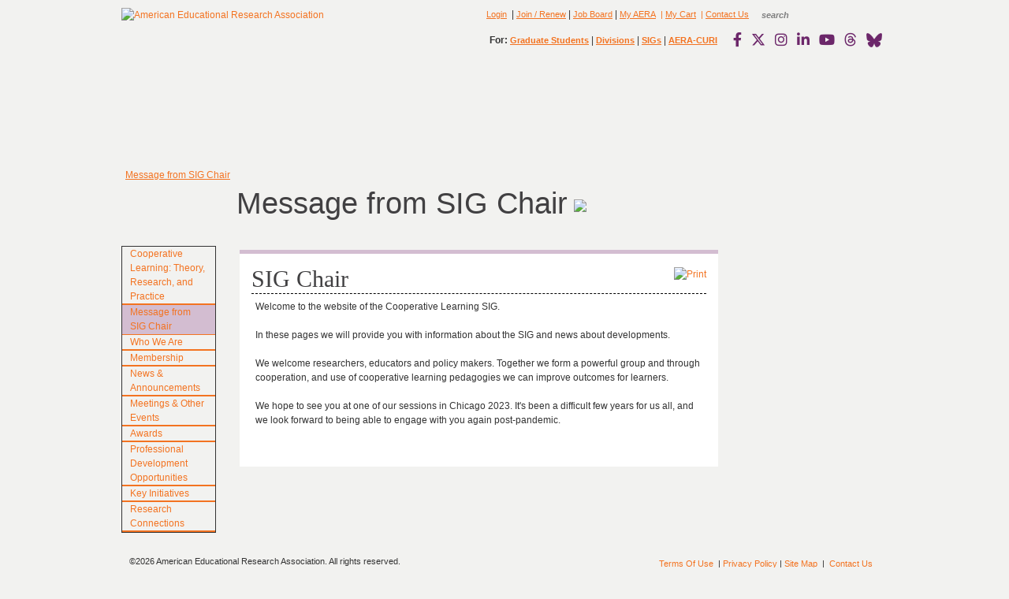

--- FILE ---
content_type: text/html; charset=utf-8
request_url: https://www.aera.net/SIG026/Message-from-SIG-Chair
body_size: 24046
content:
<!DOCTYPE html PUBLIC "-//W3C//DTD XHTML 1.0 Transitional//EN"
"http://www.w3.org/TR/xhtml1/DTD/xhtml1-transitional.dtd">
<html  xml:lang="en-US" lang="en-US" xmlns="http://www.w3.org/1999/xhtml">
<head id="Head"><meta content="text/html; charset=UTF-8" http-equiv="Content-Type" />
<meta name="REVISIT-AFTER" content="1 DAYS" />
<meta name="RATING" content="GENERAL" />
<meta name="RESOURCE-TYPE" content="DOCUMENT" />
<meta content="text/javascript" http-equiv="Content-Script-Type" />
<meta content="text/css" http-equiv="Content-Style-Type" />

<!-- Facebook Pixel Code -->
<script>
!function(f,b,e,v,n,t,s)
{if(f.fbq)return;n=f.fbq=function(){n.callMethod?
n.callMethod.apply(n,arguments):n.queue.push(arguments)};
if(!f._fbq)f._fbq=n;n.push=n;n.loaded=!0;n.version='2.0';
n.queue=[];t=b.createElement(e);t.async=!0;
t.src=v;s=b.getElementsByTagName(e)[0];
s.parentNode.insertBefore(t,s)}(window,document,'script',
'https://connect.facebook.net/en_US/fbevents.js');
fbq('init', '1586357101547620'); 
fbq('track', 'PageView');
</script>
<noscript>
<img height="1" width="1" 
src="https://www.facebook.com/tr?id=1586357101547620&ev=PageView
&noscript=1"/>
</noscript>
<!-- End Facebook Pixel Code -->

<!-- Default Statcounter code for AERA Home Site
http://www.aera.net -->
<script type="text/javascript">
var sc_project=12796608; 
var sc_invisible=1; 
var sc_security="91e1715e"; 
</script>
<script type="text/javascript"
src=https://www.statcounter.com/counter/counter.js
async></script>
<noscript><div class="statcounter"><a title="Web Analytics"
href=https://statcounter.com/ target="_blank"><img
class="statcounter"
src=https://c.statcounter.com/12796608/0/91e1715e/1/
alt="Web Analytics"
referrerPolicy="no-referrer-when-downgrade"></a></div></noscript>
<!-- End of Statcounter Code -->

 

<script type="text/javascript">

  var _gaq = _gaq || [];
  _gaq.push(['_setAccount', 'UA-19647963-1']);
  _gaq.push(['_trackPageview']);

  (function() {
    var ga = document.createElement('script'); ga.type = 'text/javascript'; ga.async = true;
    ga.src = ('https:' == document.location.protocol ? 'https://ssl' : 'http://www') + '.google-analytics.com/ga.js';
    var s = document.getElementsByTagName('script')[0]; s.parentNode.insertBefore(ga, s);
  })();
 </script>
<title>
	Message from SIG Chair
</title><meta id="MetaDescription" name="DESCRIPTION" content="The American Educational Research Association (AERA), founded in 1916, is concerned with improving the educational process by encouraging scholarly inquiry related to education and evaluation and by promoting the dissemination and practical application of research results. 

AERA is the most prominent international professional organization, with the primary goal of advancing educational research and its practical application. Its more than 25,000 members are educators; administrators; director" /><meta id="MetaKeywords" name="KEYWORDS" content="educators; administrators; directors of research; testing or evaluation in federal; state and local agencies; counselors; evaluators; graduate students; behavioral scientists; education; psychology; statistics; sociology; history; economics; philosophy; anthropology; and political science; AERA; American Educational Research Association" /><meta id="MetaRobots" name="ROBOTS" content="INDEX, FOLLOW" /><link href="/DependencyHandler.axd/b0459cfb663d9a87a5fea9328b5d156b/157/css" type="text/css" rel="stylesheet"/><link href="https://cdnjs.cloudflare.com/ajax/libs/font-awesome/6.4.2/css/all.min.css" integrity="sha512-z3gLpd7yknf1YoNbCzqRKc4qyor8gaKU1qmn+CShxbuBusANI9QpRohGBreCFkKxLhei6S9CQXFEbbKuqLg0DA==" crossorigin="anonymous" referrerpolicy="no-referrer" defer="defer" type="text/css" rel="stylesheet"/><link href="https://cdnjs.cloudflare.com/ajax/libs/font-awesome/6.4.2/css/brands.min.css" integrity="sha512-W/zrbCncQnky/EzL+/AYwTtosvrM+YG/V6piQLSe2HuKS6cmbw89kjYkp3tWFn1dkWV7L1ruvJyKbLz73Vlgfg==" crossorigin="anonymous" referrerpolicy="no-referrer" defer="defer" type="text/css" rel="stylesheet"/><link href="https://cdnjs.cloudflare.com/ajax/libs/font-awesome/6.4.2/css/fontawesome.min.css" integrity="sha512-siarrzI1u3pCqFG2LEzi87McrBmq6Tp7juVsdmGY1Dr8Saw+ZBAzDzrGwX3vgxX1NkioYNCFOVC0GpDPss10zQ==" crossorigin="anonymous" referrerpolicy="no-referrer" defer="defer" type="text/css" rel="stylesheet"/><link href="https://cdnjs.cloudflare.com/ajax/libs/font-awesome/6.4.2/css/regular.min.css" integrity="sha512-rOTVxSYNb4+/vo9pLIcNAv9yQVpC8DNcFDWPoc+gTv9SLu5H8W0Dn7QA4ffLHKA0wysdo6C5iqc+2LEO1miAow==" crossorigin="anonymous" referrerpolicy="no-referrer" defer="defer" type="text/css" rel="stylesheet"/><link href="https://cdnjs.cloudflare.com/ajax/libs/font-awesome/6.4.2/css/solid.min.css" sha512-P9pgMgcSNlLb4Z2WAB2sH5KBKGnBfyJnq+bhcfLCFusrRc4XdXrhfDluBl/usq75NF5gTDIMcwI1GaG5gju+Mw==,crossorigin="anonymous" referrerpolicy="no-referrer" defer="defer" type="text/css" rel="stylesheet"/><link href="https://cdnjs.cloudflare.com/ajax/libs/font-awesome/6.4.2/css/v4-shims.min.css" integrity="sha512-fWfO/7eGDprvp7/UATnfhpPDgF33fetj94tDv9q0z/WN4PDYiTP97+QcV1QWgpbkb+rUp76g6glID5mdf/K+SQ==" crossorigin="anonymous" referrerpolicy="no-referrer" defer="defer" type="text/css" rel="stylesheet"/><link href="/DependencyHandler.axd/f5f6d94a8df287e58bf1bd8f167c45eb/157/css" type="text/css" rel="stylesheet"/><script src="/DependencyHandler.axd/f896743d3144e26039513942fa8de9c0/157/js" type="text/javascript"></script><script src="https://cdnjs.cloudflare.com/ajax/libs/font-awesome/6.4.2/js/v4-shims.min.js" integrity="sha512-6n3X18GAJomziz6HVPbmyBOEZeoB8+unwEBTRXFs3IZTRYYCkbXNAWNV68uHujamEvDBqaGe2FTW19o81h1/RA==" crossorigin="anonymous" async="async" defer="defer" type="text/javascript"></script>
    <!-- ADDED SCRIPTS REQUIRED FOR NOAH -->
    <script src="/DesktopModules/NOAH_Common/js/NOAH.js"></script>
<link href="/Portals/38/Skins/AERA/NOAH-ACCORDION/PanelBar.NOAH-ACCORDION.css" rel="stylesheet" type="text/css" /><link id="APortals_38_Skins_AERA_NOAH2_Menu" rel="stylesheet" type="text/css" href="/Portals/38/Skins/AERA/NOAH2/Menu.NOAH2.css" />

          <script type="text/javascript">
            (function(i,s,o,g,r,a,m){i['GoogleAnalyticsObject']=r;i[r]=i[r]||function(){
            (i[r].q=i[r].q||[]).push(arguments)},i[r].l=1*new Date();a=s.createElement(o),
            m=s.getElementsByTagName(o)[0];a.async=1;a.src=g;m.parentNode.insertBefore(a,m)
            })(window,document,'script','https://www.google-analytics.com/analytics.js','ga');

            ga('create', 'UA-19647963-1', 'auto', {'legacyCookieDomain': 'none'});
            
			var dimensionName = localStorage.getItem('Analytics.Page.PageVariantDimension');

			if (dimensionName != undefined && dimensionName != '') { ga('set', dimensionName, 'Default'); }

            ga('send', 'pageview');	
          </script>

        <meta name="viewport" content="width=device-width, initial-scale=1" /><meta name="viewportios" content="initial-scale=1, viewport-fit=cover" /><link href="/WebResource.axd?d=9FBPq6ZMdyZ_5Y2EXvR-8bGCToAPUiZtPTAtp0CsoTTZADUHfftGNNUJmpsVOM2PQZ7yP7thnA5Kh1QKgB354NolVpOCGm4wG3Rt902UlXADwzGq0&amp;t=636747950979779947" type="text/css" rel="stylesheet" class="Telerik_stylesheet" /><link href="/WebResource.axd?d=QKX1AO1vX8cfuC7Zck0j5AuaNQoeBO3Fnh3xtnhdSFKz46ImYSwXpS5M2c4VAA66Wrg2RsNCVmg1Bb5x742JK4PaAvpa8yrlfVoPVg2&amp;t=636747950979779947" type="text/css" rel="stylesheet" class="Telerik_stylesheet" /></head>

    
<body id="Body">
    
    <form name="Form" method="post" action="/SIG026/Message-from-SIG-Chair" id="Form" enctype="multipart/form-data">
<div>
<input type="hidden" name="__EVENTTARGET" id="__EVENTTARGET" value="" />
<input type="hidden" name="__EVENTARGUMENT" id="__EVENTARGUMENT" value="" />
<input type="hidden" name="RadStyleSheetManager_TSSM" id="RadStyleSheetManager_TSSM" value="" />
<input type="hidden" name="__VIEWSTATE" id="__VIEWSTATE" value="t5D7Ph8J7EPdml0iGPkBQTQ4RxSh8j8NzyP9ykmDk+y8prDKL/qkoH6tBoSEQ3pdJBpGKHs2TqhLuDjIl5dMJTK0lg/[base64]/s4a9+ImvVLRaz7U9SyNzdquQNU/qGZon5W8peVMvEamCnqdLq2PJZxy64fYbOc8Dz2YgNFaB0Tgr7n/fTOPOdLDBzuAx/G4OtnfgE9KDJEp6TOs9XN3MUr2nbzpmNNW0BT5KR+iFfujm5aabds/ghT8SAVsm1Dn0JpbLItBero+S9O3mZKGHQWWdl+qTWkXcYgdza4yzZuusFF+SS7aIvClTZXR83UsTcjd2i9gwuEL+tt92VNrxmIGW7Z5sgx3GlneXJzO4824cIKPb5CCZ5g8YYIOAoBD0M6dSdgN0MNPYhbS/UHYYzJY47RE4WPj39FCGdYoLjrXZhhkuKjIsPf5l4stp33bTBRHBDhftfPAvjW/56u3tIPIM7LznyubKryu38kXkHxWryeSiVxVPWUvxG/EfOSs9JrKdDmENSlVLYtctu9QQxGuO5Z8wuTdEo97iNSOc0bEp5354pHQvNVO772uMOZ6YDgxRWwbDSyngQZSYbic/2G7Fyii+3n7k1U+v5+hEX3mKoOTHvbodC84eeoNqT5QPBvcxgo+Yjey1ufJBbecislwewfY0RaY6rp0Z38YZGPUStHauBT7TZMc3MBadps7nNjwLouTa+v9avV/Pc9YhZ+V6kmzKN1T1tPwValC7rr5FQBRRXX3oj1p7DilH6rGbaHfPdMlCY3tN/[base64]/ZfPjV/bAVUyRHVXmiET2wrqzjoWaBW5tvzCFfsaoT/C55sCCzlWmzmtNMlKQOqXTjHItlOc2GGrFXp2LBEdwKPNimVvL4IpFsWWxfkb4vxgzZNB7LqcoDiheZB3NkekvvAaDXchwfw/oJAUll0bDaIOG2xfxL6+2+ep4yLPHwUFcIsag1xyfiChn8t2WYyl4Xh4xQKdOmmQ+2sMSphmFDMEkL/Ts0D3WfwWRY5R8ZkyVB2vLVCN/S0XoQ0B5VGBNvVaVwybk30UCvZJNGbB0hQvC0E5SKNgYYosLrtCNsNIz5LVQfujRhLyyFkelTqp/lazApai1DlSQdFRCzIuwiiuW6JwuifY1OSY/iD9WPC17ebCNSNIwKsdLJBXqNUOCZuQnjSmb97d3V6gNKcHac6hBizo3DxbGJ5OFgGPgOsLw7s8XcxQEOy27bosf0gNfSFI2BVWYQ+slA9q9oTsUDQdkQ3fiEwJ1RS/OZCYrCNnH/7TCFU5PyXpox0jxTD5jlKV/ixUXdDplY0Wt2YyHz9xA5EPI18lh0vESGfTpDOVlrX0X1L9z49VfrqzEeW6Y9fbsv0IBv+3+fimw6cN7DyOqOE8+teayT6fpn/hxv2qqFZxahvStn9hfVjT3sTPvg9up+pA4IhA/p4xMMIDliQl/MjfHCt6gZe6DhOGch/CC44MEENqYFrOGYrzUB4ShvLLZ+O1+Gldbm8lJ4aryolIyifkfd9xJphK1MRvpgaVswjl2XB1VOmIr/JkRAVgT8RvhnVT0x9Gm1LGASNRqQy24PPRQgJD9PkRvxzQtLqHke/JHk4PMBtgAK+gBPG0QVxZXIyiOS9Gz5wLabnscgG7DM2tEv/Zwq5tQC4m1gYQILAdEw7Y/[base64]/VeCviSMHB2BVGxyjAOVys4ggmjXvRWOzjsGQhfiLSQHPi7oppXoCpu6ZRkAc+fDb7ahiCAqdjRy0HZvPAQti6SVEwGJPkEPPexoOevN00wD2SyszAKKvJKLHqyUxgBP3zaQbuf1dUHn1fLGuQQ8UcS57DxiS+IBe0fvbZYnr6ZRJOG1/ZcnLULWGIXton0KRoEOfGzuVcw4jpouoXHuGZsnY26xMH5Hq6n7bzAXx63/[base64]/2xSfTftnUTnpAzO1GPg/wlRi+G6wJpy1vBgc79q8TjX8eYKRUgoKWYVxdJAJn83gJEK80mb1gszeOmXe6SEEKwHTa35wsBnviPBZ8Fh4mjrVSzZ9c+Ebb1wTdQC8Bytd9u5pXQHAY2AQKrrHma1+7nmol3s31F+PddI14IWBqaAhozIO+3EV1p+ybx2601nYAPClRtN+hKM46jXMC5h13e/jrMHldljpKd15hTxty1NJ1ecFKm/[base64]/[base64]/mEg3tQWvrK1hy0Dae3HLfeFGSGIgRKnyhqiT5ARGn9d+9CzUp+g4sIQ/h1hfN6E2bk9s3uqoHtYvn7x1yGqK6GCL34GSzmgxl4V4pMX4vFYVFxouAhRyYcwFF3/WndpUeE30fNOOcAxZrUwoV5NWjD0pVlLN/OGzSllM/8hVuwWnjXW3Dj+qQQsATKeuEEkcWJxNBj/Kgk4R9j7SQDnMpEaw5kv4qtWp7DTRejoTttH91ug8nE/CM7ww1W1AYSP9QhRF8Ktdc7u3qxLF+d2XnFto+ySBJVtrXOWI1AW7knBE6MsdsapHZS68xmVtJ7+Ehd4mH5fY23MK+m6fEEDDh5WCOL1X8yaVpvHAQjRROWfMznkhp29/5jsExaDWfSuj4olKsaKCw++zYdTeP2XSYHXDtJ7r+au34aFUSmA1bif5UIM2pmPQ7Pockw7wBdXK2kKq+y8Sr/UfBnge1Cd/+tRbMHb5ezur8uFaJtqvcm53DnW47NA0g2+Oo+uFA2eRQFucMgRSlrc2fit9TXNnn9hM4hrJckunBbgtXeCHm3PloF1da2t9PZ6TLZrrrqs0pw4yeQYSQW2ypt7cmVD60EaztC9RQgTl+c0QprvC+Ij9D+jTOoagDSc5b+O+qV4X0sNls/ZOQz8P55i9XhC3rHDQp3o9o9K2FD9w9g266Lww/5WqyMI4625UVHp8oOmaFe4Q/hmEmxcHxH0wZyBkItXM5KaG9550J/TXKqW3eJ96pRuBUzIKI1He7e+OwSoCpMhYIpl31HZ1fPESLFKnS8Da/[base64]/zpniVb6c7OM9XPnAp8ImTemT53WHZmDy8Y9d2i0l1A/Zr69iHpxN6oRU0t3r5+ov6y1fgpwlEM27LBKNvF79aNNqKiplhswrJW2VpaQzUGCkyNM5rIa0LS8qa50L/mt4tZKs/TELbO7x1F6Qx1P5goOJYxgDlTrlwGuZJ1FwVDp08f6PFYfCkkbP6+4DPEV7TcmqIu/5u1tZpPjskB/u4f4o4d2dvQEG3hh2wFfBii33++FVH2YmBcqo8O0TRVo5+JISP9fZOd0ztSiFSWMSYjFDCASS582oU/wiyrllCgpjNJza+rS0Nx7WFBrmhoXOE0FQd/g/z5g25nwAWYOAM5k2oGnm9/c8vFq0gBUPJhNe0fozsIt7W0GWDyChS0EDpa5AHL3lVbZE2JlfuYs6NRv7ZaKZQVnxX7oWiiyUOkTAcf/2xA91xE/+7eQho6H2I1Pw7n02rNpZu1173nTzVk+MnCWmUT+tnN46Cj0Zh3DybEAGNoz3f8M/AN8bIFS0QVKo7TUqVNFFZv8+mUZaMTRvigtjkI1u21CopUkBkfHPnnmh938Mo49oQcQusj66jxXLQymBDvPnAGOUpfV/Rtr5yYebaBtx8LDLDocCr0X9reS6lL0NG9zrois9rkPrNcDcuXPH5zm6HhGO3GQPKyapOXgRkppW8qC9INfyXjzRc8WyrE8hRTHbLkGk1ntipi76O4R8BzS6SCOr/UylfxVxS3Jh0ob47+CvU0+4Dd13yRSz1SpDJVzFkqBFr1g2t9CnXtafdf0MV9fRUOebp055oRLbrhftu3At6eRPhPZD1/pyibszsySget39RMlhANLpHytopkp4+ZTmWEE8uidDFPRh3l9DLfm+YnC3Law0ee4l3pPuWxugQTrvIH73sArxI94GFZg5EPY7tRgO6UUxzl/pIHZjywnbhBVDWKVTQYp3OerirSprtkFhjA0pAOOYiNgPUB0vHE9u3EKS1683i22HtCG3tKG18TZDuXWZS3dltF1hNX7abDaS3OKxs1S2iYNMV8NYsnca5/CCTKnAb63fXm/n8qXMd0f0x2qO/t4ehAt7zoN6qYR4joQJRDowDF8bh0w7SMnkUkffyQrJRekES6cWxZQpopqU9aKMPcx4Zi/4fNxDiDfj0SyRjgjpx6yfoWY5LSinNU5I1ckePt/NhgiNu+pRnGZF11mv65+EMZhkBr0Y6F/vyjtiz+MUkRtrdKeUbNG5WkcyKQ+LI6S8EEIfWfSSlKfwdUO5gx2C2ot4FatPMEeICvCFlkXsqO3U8criv9QxR6Y/+C7mEe0JMcSCbQwLTtWRc+49jEt8jQPDB4ngrguWC2viq8RPCnCwtH0EeRv0Lb6y4IllQT+z9dRzNqnoH2yDp2n5neUOt+giNip1K2kwS8HBsIIVMveTMdoLBAyCV0McXufixRnU0I7pLx21V1gRMufdgA/pi0vmQOFt3DVP3ob4BKFJF1SfiF1e6pSoHvWYJSUw0uyLsijs0QDiPd0T3+BZ7Cbo7sfV9rRoKcTlJprJ8MHgHCRhD9xD2ByWwuPlIzgENBy8oxUWtP3ki32icxryKTOkzr9HyKl08nKbbhAHQYXu+gH3A78HJcL17xEX3HmCM5Kk0YUX2d4h1AFRGbJ/PQrEH53jLbnlgX14ZK7bFgEOBCTdiV3AWJQurcglvcggE5c1EUzqF3cPLDhgamYw8vjwxyTcsvLig7PUom8IfYdNuAdDAxYx+k2uL+caIn4APPMAk3hiYN256ksyTdhTmZIMC7isAy1UkH49Rm3+a2jQfAZ09PgVmpCU0YEnPYyLO/CVBmUhihxZByPQjBSVB8=" />
</div>

<script type="text/javascript">
//<![CDATA[
var theForm = document.forms['Form'];
if (!theForm) {
    theForm = document.Form;
}
function __doPostBack(eventTarget, eventArgument) {
    if (!theForm.onsubmit || (theForm.onsubmit() != false)) {
        theForm.__EVENTTARGET.value = eventTarget;
        theForm.__EVENTARGUMENT.value = eventArgument;
        theForm.submit();
    }
}
//]]>
</script>


<script src="/WebResource.axd?d=pynGkmcFUV3FHYAS80eIZ2pqHJcXnJb1oBUkHFCZYilMl0ju8rsizXf8Ovw1&amp;t=638563128220000000" type="text/javascript"></script>


<script src="/ScriptResource.axd?d=NJmAwtEo3IrEYsfLcaDnXpNpMdNgRBM7SEwUbbjdhlo3aClyJoAcue7pnqNjCUIG44Ubq05MTtJbwEfXWaoYsZZig5gyjNnJswaz-hh-asfvbV-C21dlgqgmN49-sNANIJDG9A2&amp;t=ffffffffc820c398" type="text/javascript"></script>
<script src="/ScriptResource.axd?d=dwY9oWetJoJxii8ZyZkfIFioRsK3XPESYLLTQLqehvFfykkOWZMLdZw0mzOigYFiBfNbS7Azc-JxNJxF5bwVYvvac3tPFhy58wQSuq1C-fSi7aln3OOLn2YMNbMD6gCPbDAVK3XLKcMxs4Q80&amp;t=ffffffffc820c398" type="text/javascript"></script>
<script src="/ScriptResource.axd?d=TDVjdgRbdvMsiHWN-WrU3v-DQmp1YlXHTX1mRB1oZapH6uA7pWAq689XMlQBfhxNh4pW-f1f79QZhrYc6dUQ8vWfInZ5d05Wr-EzwQ2&amp;t=fffffffff298d47a" type="text/javascript"></script>
<script src="/ScriptResource.axd?d=mbGZm65DzNBRKvuiTplPYOQJrOG951AlY-Qkr8sDWqNifMPunyT_8N9reGzcchqMIaF0_ZfAYSWwVnmh7XgsjrO1gQrRbjQJTYQVXxPXAka-paZp0&amp;t=fffffffff298d47a" type="text/javascript"></script>
<script src="/ScriptResource.axd?d=cmIcXiVJ__eqMbvJPvQ9l2fK3j1s3Beq699hOJbw2Sz4b6paue6ihQQsrw22LTnIr3oNf-pdnzPzK07nuHsRU9A8SAdn9Gk0_gp-1IJNf8JQ27IO0&amp;t=fffffffff298d47a" type="text/javascript"></script>
<script src="/ScriptResource.axd?d=aoSSiMnLNTChM1QQF31yKjFLiMYCRbj8IyMHgWHIpMZEnqOzQJ4_77WvgA9U0guOwb0nUqKatEGfy6Puwl-PVbEhqxQDDNlERzjpKhZj328PxydE8gCn9oTbY7EwkY7_jKdjmkJmpeBIYH7g0&amp;t=fffffffff298d47a" type="text/javascript"></script>
<script src="/ScriptResource.axd?d=uZyysmNAhs2COdxuAAk4ck0pEgRQSXKjYZYeN2QawAOW4SMkQhMQtx1BnQ0tfExcmAtVdN-jLFSg-095MgsMneKqvdIEnXIYYLC2q8peiw_TliCUlWq0ltso2DdP9HuAaQFsGQ2&amp;t=fffffffff298d47a" type="text/javascript"></script>
<script src="/ScriptResource.axd?d=eKZhdBAoDXIvKiL8mGNuXVKvw4-_QPgsN456n5swNnyAllCTrN9YqsDkqoASi87kGb5Kf19nYrMxEXPgA7hyLFL38plafy-t4pnX1YkVRvVOM-rV_NvRcrK4BGFdJwTi0fpyzg2&amp;t=fffffffff298d47a" type="text/javascript"></script>
<script src="/ScriptResource.axd?d=utaAJrK4ErqjCLUWuYauGCk2PLfWE2g_tL994XEBXxWFtsdV9yoH7ZvkayHvKTNeTTvvVzxHzH7DfHg7oTYt-ayPYnwU4mK44rWP9SkdDJyHpAbtQSCl1KaJt3s1&amp;t=fffffffff298d47a" type="text/javascript"></script>
<script src="/ScriptResource.axd?d=86EhAqQjfuNOnBISqcQfC42yAFokFNUH2rwLxQu_bmV2cOx845MTri9KkmrhzNcQvojegUUDqRWbwzLnZmIwURYTycFdvoLibJPW6iY0bDxtWGJ62BCtgmFPkDQAq2qJ-qRoC2aNk1plwKYx0&amp;t=fffffffff298d47a" type="text/javascript"></script>
<script src="/ScriptResource.axd?d=dq2qHRqsiGJr-KwzFKstfmS1CExr7fTbFojS2vPvRD-GfGGgjRkZgF26k-KQDgtJ8n7dV6ykwZdaWfCP1kZb6L7cn4GvykmHununNJ3A-HY2CuDfdbPH07osbbk1&amp;t=fffffffff298d47a" type="text/javascript"></script>
<script src="/ScriptResource.axd?d=yjBnzzBHYDZMNXNhs0JLnTPJLsX7_Go8AvsLsBTIX5PTFx9fw1apQktFsOB11HGIYe7OWnPQtctfF0NpZy9Spa14sTKoOoxqZjtANPJW_7AKn5YwsiTUc4JbTaA1&amp;t=fffffffff298d47a" type="text/javascript"></script>
<script src="/ScriptResource.axd?d=sF8Y0c2qLAeYsrLFCZ15B6raDaHK7n50S9XdBxktTdwmaUjIS2UKNK4r9bLVdXWfoA3bWm3qd-Xc1yOplzGUdyuhEt_yiL3O156tJg2&amp;t=fffffffff298d47a" type="text/javascript"></script>
<script src="/ScriptResource.axd?d=A22-SyJgKhLLkCCHuj2TvCF-K4-Ee4HCkEAnG2tQZ1sEZIXeP1JYSHdOeImIbDren3u9IaNFmY2k8BD7Mc5rP8xXo7F1ef3jbAoWdDr8fIi5bUtLwjCUk2uy6zA1&amp;t=fffffffff298d47a" type="text/javascript"></script>
<script src="/ScriptResource.axd?d=GUyLPMOEFhcioVQG1Ae1QZ8j9nwFaFiN-IaoVfBN8LJa4cTZ5ARCrVzxXruKBxM3gguzY0f1PeYY8UQw8zVy66H8D-pAbVZP1cG__GzLcQFDsY1GpRacn6jWa3tktN25KUU6yQ2&amp;t=fffffffff298d47a" type="text/javascript"></script>
<script src="/ScriptResource.axd?d=mxxObI9nroSyHXtHpCOSisfr5JyBsozYuK9zIFhx-xD1gT1xJii_kefSog5SJ1yakA1a5PwxZufZR7oNcthAZ1xTBOh-OfKClH7fgwlwa_y6Alw9TnEQ_44gU1uATKssy-rPwQ2&amp;t=fffffffff298d47a" type="text/javascript"></script>
<script src="/ScriptResource.axd?d=ei_BvuPu_kcsWXthc4XMI3TUy5q7nHd3f_O-rqnS826mtShWfiPSYwx_TUNDHUd7aZOojXR5ozsvnvQiCgak0gBtM-bgRSbH-kig-jCQcS_eTs6J4MVzYERJ1aY1&amp;t=fffffffff298d47a" type="text/javascript"></script>
<script src="/ScriptResource.axd?d=qsRpKh5Y3Y3-Gy5KF6tYIyvk3ReTafFouHr_kUc6OrZOojMQ-pF0C9nV88s_xG9w5MD6JMBO9lMe55KEGi6WzJzg50feUhWZtz9iL8nwWA80eu9_jt17x9ApILA1&amp;t=fffffffff298d47a" type="text/javascript"></script>
<script src="/ScriptResource.axd?d=LxjRs3XOu8DsHCM3hGEFSz8LUf3r8IyIfxPCuLezMptSfDIKjImpnLWBg81cgQQkAurBIUt4zIRGdcl3hNbQMLmB72ctrxKBsd4DJULtPcSrTLaLCwcW1q2K0aBioV2EuvAyAF7HNCmXgKGheldA0C87gvk1&amp;t=fffffffff298d47a" type="text/javascript"></script>
<script src="/ScriptResource.axd?d=wl5RKBCXTWDQAjXFthem1TKJpsbH_LsME4zTTLsZRN9ne5fgk5M6OS-LtSgZEZtncZ9pTHi6p_I9zDcA58I3f66ozigopL-HS32r2J57x9y8h_x4P4-Lh19oGZc1&amp;t=fffffffff298d47a" type="text/javascript"></script>
<script src="/ScriptResource.axd?d=OhiQVM8i2ffU6LxCOib6OVgAnmIwlxuNxubH1mT_ZVVU_mb42_1rDfiMlFSPySS6Nl1GhiwCC9wI28wlIlBc1mqRfalfDS0DtrEeelrd45to5TBSlMe1qdvwFMw1&amp;t=fffffffff298d47a" type="text/javascript"></script>
<div>

	<input type="hidden" name="__VIEWSTATEGENERATOR" id="__VIEWSTATEGENERATOR" value="CA0B0334" />
	<input type="hidden" name="__VIEWSTATEENCRYPTED" id="__VIEWSTATEENCRYPTED" value="" />
</div><script src="/DependencyHandler.axd/1b8b86e2728dc80d33335d6b79a1b6fc/157/js" type="text/javascript"></script>
<script type="text/javascript">
//<![CDATA[
Sys.WebForms.PageRequestManager._initialize('ScriptManager', 'Form', ['tdnn$noahSHOPPINGCART1$upnlShoppingCart','dnn_noahSHOPPINGCART1_upnlShoppingCart','tRadAjaxManagerSU','RadAjaxManagerSU'], [], [], 600, '');
//]]>
</script>

        
        
        

<div class="hidden">
    <!--CDF(Css|/Portals/38/Skins/AERA/css/font-awesome.min.css|DnnPageHeaderProvider|14)-->
</div>
<style type="text/css">
    .RadPanelBar_NOAH-ACCORDION a.rpLink, .RadPanelBar_NOAH-ACCORDION div.rpHeaderTemplate, .RadPanelBar_NOAH-ACCORDION .rpTemplate
    {
        color: #824D7E; /* custom:  main nav selected top bar color */
    }
    
    .RadPanelBar_NOAH-ACCORDION .rpRootGroup a.rpLink:hover
    {
        color: #ffffff; /* custom:  main nav selected background dark color */
        background-color:#6D276A;
    }
   .RadPanelBar_NOAH-ACCORDION a.rpExpanded, .RadPanelBar_NOAH-ACCORDION div.rpExpanded
    {
         color: #824D7E; 
        background-color:#ffffff;
   }    
    .RadPanelBar_NOAH-ACCORDION a.rpFocused,   .RadPanelBar_NOAH-ACCORDION a.rpSelected, .RadPanelBar_NOAH-ACCORDION div.rpFocused , .RadPanelBar_NOAH-ACCORDION div.rpSelected, .RadPanelBar_NOAH-ACCORDION a.rpSelected:hover
    {
        background-color:#D3BDD1; /* custom:  main nav unselected top bar color */
         color:#6D276A;
    }
    .RadPanelBar_NOAH-ACCORDION .rpGroup a.rpLink:hover
    {
        color: #ffffff; /* custom:  main nav selected background dark color */
        background-color:#6D276A;
    }
   .RadPanelBar_NOAH-ACCORDION .rpGroup a.rpSelected 
    {
         color: #6D276A; /* custom:  main nav selected background dark color */
        background-color:#D3BDD1;
   }
    .RadPanelBar_NOAH-ACCORDION .rpGroup a.rpSelected:hover
    {
         color: #ffffff; /* custom:  main nav selected background dark color */
        background-color:#6D276A;
   }
</style>



<script type="text/javascript">
    function clearSearchText(ctrlID) {
        var tb = document.getElementById(ctrlID);
        if (tb.value == "site search")
            tb.value = "";
    }
    function setSearchText(ctrlID) {
        var tb = document.getElementById(ctrlID);
        if (tb.value == "")
            tb.value = "site search";
    }
</script>

<div id="container">
    <div id="pagefiller">
        
<div class="hidden">
    <!-- NOAH INCLUDE LOADER -->
    <!--CDF(Javascript|/Portals/38/Skins/AERA/../../../../NOAH/scripts/Includes/NOAH.Include.Config.js|DnnBodyProvider|1)-->
    <script>
        try {
            versioning.reportVersion({
                major: 1,
                minor: 0,
                revision: 3,
                system: 4,
                iteration: 1,
                year: 2024,
                name: 'PageTop.ascx',
                requires: ['NOAH.Include.Config.js', 'NOAH.Include.js'],
                comments: ['']
            });
        } catch (ex) { console.log(ex.message); }

        try {
            performIncludeFiles = false;

        }
        catch (ex) {
            console.log(ex.message);
        }

    </script>

    <!--CDF(Javascript|/Portals/38/Skins/AERA/../../../../NOAH/scripts/Includes/NOAH.Include.js|DnnBodyProvider|2)-->
    <script> 
        performIncludeStandardFontsFiles = false;
        performIncludeJQueryUICSSFiles = false;
        performIncludeJQueryCSSFiles = false;
        performIncludeBootstrapCSSFiles = false;
        performIncludePluginCSSFiles = false;
        performIncludeCSSFiles = false;
        performIncludeDFBCSSFiles = true;
        performIncludeJQueryFiles = false;
        performIncludeBootstrapFiles = true;
        performIncludeDFBJSFiles = true;
        performIncludePluginFiles = false;

        performIncludeFiles = true;
        loadFiles();
    </script>

    <!--===== Meta =====-->
    
    

    <!--CDF(Css|https://cdnjs.cloudflare.com/ajax/libs/font-awesome/6.4.2/css/all.min.css|DnnPageHeaderProvider|20)-->
    <!--CDF(Css|https://cdnjs.cloudflare.com/ajax/libs/font-awesome/6.4.2/css/brands.min.css|DnnPageHeaderProvider|20)-->
    <!--CDF(Css|https://cdnjs.cloudflare.com/ajax/libs/font-awesome/6.4.2/css/fontawesome.min.css|DnnPageHeaderProvider|20)-->
    <!--CDF(Css|https://cdnjs.cloudflare.com/ajax/libs/font-awesome/6.4.2/css/regular.min.css|DnnPageHeaderProvider|20)-->
    <!--CDF(Css|https://cdnjs.cloudflare.com/ajax/libs/font-awesome/6.4.2/css/solid.min.css|DnnPageHeaderProvider|20)-->
    <!--CDF(Css|https://cdnjs.cloudflare.com/ajax/libs/font-awesome/6.4.2/css/v4-shims.min.css|DnnPageHeaderProvider|20)-->

    <!--CDF(Javascript|https://cdnjs.cloudflare.com/ajax/libs/font-awesome/6.4.2/js/v4-shims.min.js|DnnPageHeaderProvider|25)-->

</div>
<style type="text/css">
    .Mainlogo_section {
        float: left;
        width: 400px;
        height: 70px;
        text-align: left;
    }

        .Mainlogo_section img {
            margin-top: -20px;
        }

    .Maintop_login {
        float: right;
        text-align: right;
        width: 960px;
        height: 30px;
    }

    .header_text, a.header_text:link, a.header_text:visited, a.header_text:active {
        font-family: Helvetica, Georgia, Verdana, Geneva, Arial, Helvetica, sans-serif;
        font-size: 11px;
        font-weight: normal;
        color: #6c276a;
        text-decoration: underline;
    }

    a.header_text:hover {
        color: #f37321;
        text-decoration: underline;
    }

    .info_text, a.info_text:link, a.info_text:visited, a.info_text:active {
        font-family: Helvetica, Georgia, Verdana, Geneva, Arial, Helvetica, sans-serif;
        font-size: 11px;
        font-weight: bold;
        color: #6c276a;
        text-decoration: underline;
    }

    a.info_text:hover {
        color: #f37321;
        text-decoration: underline;
    }

    .advanced_text, a.advanced_text:link, a.advanced_text:visited, a.advanced_text:active {
        font-family: Helvetica, Georgia, Verdana, Geneva, Arial, Helvetica, sans-serif;
        font-size: 9px;
        font-weight: bold;
        color: #6c276a;
        text-decoration: underline;
    }

    a.advanced_text:hover {
        color: #f37321;
        text-decoration: underline;
    }

    .testTest {
        color: #fff;
    }
</style>

<div id="header_area">
    <div id="header_panel">
        <div id="Mainheader_area">
            <div class="Maintop_login">
                <div id="Div10" style="float: right; margin-top: 5px; width: 5px; height: 20px;">
                </div>
                <div id="advanced_search" style="float: right; margin-top: 5px; text-align: left;">
                    
                </div>
                <div id="search_spacer" style="float: right; margin-top: 5px; width: 5px; height: 20px;" role="separator">
                </div>
                <div id="search_box" style="float: right; text-align: left;">
                    <div id="search_filler" style="float: right; height: 2px; width: 100px;">
                    </div>
                    

<div class="hidden">
    <!--CDF(Css|/Portals/38/Skins/AERA/css/font-awesome.min.css|DnnPageHeaderProvider|14)-->
</div>
<style type="text/css">
    .search_icon
    {
        display: block;
        float: right;
        height: 16px;
        width: 15px;
        margin-right: 10px;
    }
</style>
<script type="text/javascript">

    function clearSearchText(ctrlID) {
        var tb = document.getElementById(ctrlID);
        if (tb.value == "search")
            tb.value = "";
    }
    function setSearchText(ctrlID) {
        var tb = document.getElementById(ctrlID);
        if (tb.value == "")
            tb.value = "search";
    }
</script>
<div id="dnn_dnnSEARCH_ClassicSearch">
    
    
    <input name="dnn$dnnSEARCH$txtSearch" type="text" value="search" maxlength="255" size="20" id="dnn_dnnSEARCH_txtSearch" class="SearchTextBox" role="textbox" onfocus="clearSearchText(&#39;dnn_dnnSEARCH_txtSearch&#39;);" onblur="setSearchText(&#39;dnn_dnnSEARCH_txtSearch&#39;);" onkeydown="return __dnn_KeyDown(&#39;13&#39;, &#39;javascript:__doPostBack(%27dnn$dnnSEARCH$cmdSearch%27,%27%27)&#39;, event);" />&nbsp;
    <input type="image" name="dnn$dnnSEARCH$cmdSearch" id="dnn_dnnSEARCH_cmdSearch" class="search_icon" role="button" aria-label="Search Button" src="../Portals/38/Skins/AERA/images/SearchIcon_01.gif" style="border-width:0px;" />
</div>


                </div>
                <div id="words" style="float: right; margin-top: 9px;">
                    <a href="http://www.aera.net/AERAws.html" style="display: none;" aria-label="AERA WS" role="link">AERA WS</a>

                    <a id="dnn_LOGIN1_loginLink" title="Login" class="header_text" rel="nofollow" onclick="this.disabled=true;" href="https://www.aera.net/Membership/My-AERA/Login?returnurl=%2fSIG026%2fMessage-from-SIG-Chair">Login</a>

                    &nbsp;|
                    <a id="dnn_HyperLink8" class="header_text" aria-label="Join or Renew" role="link" href="/Membership">Join / Renew</a>&nbsp;|
                    <a id="dnn_hlJobBoard" class="header_text" aria-label="Job Board" role="link" href="//careers.aera.net/">Job Board</a>&nbsp;|
                   
                    <a id="dnn_hlMyAERA" class="header_text" aria-label="My AERA" role="link" href="https://www.aera.net/Membership/My-AERA">My AERA</a>
                    <a id="dnn_hlMyAERASep" class="header_text" aria-label="My AERA" role="link" href="https://www.aera.net/Membership/My-AERA" style="text-decoration: none;"> |</a>

                    <div id="dnn_noahSHOPPINGCART1_upnlShoppingCart">
	
        <a id="dnn_noahSHOPPINGCART1_lbShoppingCart" class="header_text" href="javascript:__doPostBack(&#39;dnn$noahSHOPPINGCART1$lbShoppingCart&#39;,&#39;&#39;)">My Cart</a>
    
</div>
                    <a id="dnn_hlMyCartSep" class="header_text" aria-label="Shopping Cart" role="link" href="https://www.aera.net/Membership/My-AERA" style="text-decoration: none;"> |</a>

                    
                    <a id="dnn_HyperLink10" class="header_text" aria-label="Contact Us" role="link" href="/About-AERA/Contact-Us">Contact Us</a>&nbsp;&nbsp;
                </div>
            </div>
            <div class="Mainlogo_section">
                <a id="dnn_dnnLOGO1_hypLogo" title="American Educational Research Association" aria-label="American Educational Research Association" href="https://www.aera.net/"><img id="dnn_dnnLOGO1_imgLogo" src="/Portals/38/AERA%20Tagline-3-250.png?ver=9wXjqCaFHj9RoXDEdFI_yg%3d%3d" alt="American Educational Research Association" style="border-width:0px;" /></a>
                <div id="byline">
                </div>
            </div>
            <div id="info_area">
                <div id="information_box">
                    <div id="Div9" style="float: right; margin-top: 12px; margin-right: 20px;">
                        <b>For:</b>
                        <a id="dnn_HyperLink11" class="info_text" aria-label="Graduate Students" role="link" href="https://www.aera.net/About-AERA/Member-Constituents/Graduate-Student-Council">Graduate Students</a>&nbsp;|
                        <a id="dnn_HyperLink12" class="info_text" aria-label="Divisions" role="link" href="https://www.aera.net/About-AERA/Member-Constituents/Divisions">Divisions</a>&nbsp;|
                        <a id="dnn_HyperLink13" class="info_text" aria-label="SIGs" role="link" href="https://www.aera.net/About-AERA/Member-Constituents/SIGs">SIGs</a>&nbsp;|
                         <a id="dnn_HyperLink15" class="info_text" aria-label="AERA-CURI" role="link" href="https://www.aera.net/About-AERA/Member-Constituents/Consortium-of-University-and-Research-Institutions-CURI">AERA-CURI</a>
                    </div>
                </div>
                <div class="share_area">
                    <div class="followIcons">
                        
                        <a href="//www.facebook.com/AERAEdResearch" target="_blank" class="connectIcon" aria-label="Facebook - This link opens in a new window" role="link"><i class="fa fa-facebook" aria-hidden="true"></i></a>
                        <a href="//www.twitter.com/AERA_EdResearch" target="_blank" class="connectIcon" aria-label="Twitter - This link opens in a new window" role="link"><i class="fa-brands fa-x-twitter" aria-hidden="true"></i></a>
                        <a href="//www.instagram.com/aera_edresearch/" target="_blank" class="connectIcon" aria-label="Instagram - This link opens in a new window" role="link"><i class="fa fa-instagram" aria-hidden="true"></i></a>
                        <a href="//www.linkedin.com/company/american-educational-research-association" target="_blank" class="connectIcon" aria-label="LinkedIn - This link opens in a new window" role="link"><i class="fa fa-linkedin" aria-hidden="true"></i></a>
                        <a href="//www.youtube.com/aeranews" target="_blank" class="connectIcon" aria-label="YouTube - This link opens in a new window" role="link"><i class="fa fa-youtube-play" aria-hidden="true"></i></a>
                        <a href="//www.threads.net/@aera_edresearch" target="_blank" class="connectIcon" aria-label="Threads - This link opens in a new window" role="link">
                            <i class="fa-brands fa-threads" aria-hidden="true"></i></a>
                        <a href="//bsky.app/profile/aeraedresearch.bsky.social" target="_blank" class="connectIcon hoverImg" aria-label="Blue Sky - This link opens in a new window" role="link">
                        </a>
                    </div>
                </div>
            </div>
        </div>
        <div id="MenuArea" class="Menu_area" style="clear: both;">
            <div id="Menu01">
                <a id="dnn_HyperLink01" aria-label="About" role="navigation" href="https://www.aera.net/About-AERA"><span class="Menuhide">About</span></a>
            </div>
            <div id="Div1" class="Menu_filler">
            </div>
            <div id="Menu02">
                <a id="dnn_HyperLink02" aria-label="Events" role="navigation" href="https://www.aera.net/Events-Meetings"><span class="Menuhide">Events</span></a>
            </div>
            <div id="Div2" class="Menu_filler">
            </div>
            <div id="Menu03">
                <a id="dnn_HyperLink03" aria-label="Policy" role="navigation" href="/Research-Policy-Advocacy"><span class="Menuhide">Policy</span></a>
            </div>
            <div id="Div3" class="Menu_filler">
            </div>
            <div id="Menu04">
                <a id="dnn_HyperLink04" aria-label="Education" role="navigation" href="https://www.aera.net/Education-Research"><span class="Menuhide">Education</span></a>
            </div>
            <div id="Div4" class="Menu_filler">
            </div>
            <div id="Menu05">
                <a id="dnn_HyperLink05" aria-label="Professional" role="navigation" href="/Professional-Opportunities-Funding"><span class="Menuhide">Professional</span></a>
            </div>
            <div id="Div5" class="Menu_filler">
            </div>
            <div id="Menu06">
                <a id="dnn_HyperLink06" aria-label="Publications" role="navigation" href="https://www.aera.net/Publications"><span class="Menuhide">Publications</span></a>
            </div>
            <div id="Div6" class="Menu_filler">
            </div>
            <div id="Menu07">
                <a id="dnn_HyperLink07" aria-label="Membership" role="navigation" href="https://www.aera.net/Membership"><span class="Menuhide">Membership</span></a>
            </div>
            <div id="Div7" class="Menu_filler">
            </div>
            <div id="Menu08">
                <a id="dnn_HyperLink16" aria-label="Newsroom" role="navigation" href="https://www.aera.net/Newsroom"><span class="Menuhide">Newsroom</span></a>
            </div>
            <div id="Div8" class="share_filler">
            </div>

        </div>
    </div>
</div>

        <div id="sub_container">
            <div id="body_area">
                <div id="breadcrumbs_area">
                    <div id="breadcrumbs_top_spacer" style="float: left; height: 15px; width: 972px; text-align: left;">
                    </div>
                    <span class="breadcrumbs_text"></span>
                    <span id="dnn_dnnBREADCRUMBS1_lblBreadCrumb" itemprop="breadcrumb" itemscope="" itemtype="https://schema.org/breadcrumb"><span itemscope itemtype="http://schema.org/BreadcrumbList"><span itemprop="itemListElement" itemscope itemtype="http://schema.org/ListItem"><a href="https://www.aera.net/SIG026/Message-from-SIG-Chair" class="breadcrumbs_text" itemprop="item"><span itemprop="name">Message from SIG Chair</span></a><meta itemprop="position" content="1" /></span></span></span>
                         <div id="breadcrumbs_bottom_spacer" style="float: left; height: 8px; width: 972px; text-align: left;">
                    </div>
                </div>

<div id="variable_inside_area">
    <div id="left_nav">
        <div id="heading_area" style="float: left; width: 146px; height: 60px;">
            <div id="insideMenu_SIGs">
                <a id="dnn_HyperLink99" role="link" href="https://www.aera.net/About-AERA/Member-Constituents/SIGs"><span class="Menuhide">SIGs Home</span></a>
            </div>
        </div>
        <div id="menu_spacer" style="float: left; width: 146px; height: 15px;" role="separator">
        </div>
          <div id="LeftMenu_area" style="float: left; width: 120px;">
            <div id="dnn_dnnLEFTMENU1_RadPanel1" class="RadPanelBar RadPanelBar_NOAH-ACCORDION" style="height:100%;width:120px;height: auto; white-space: normal;
                z-index: 2900;">
	<!-- 2018.2.710.45 --><ul class="rpRootGroup">
		<li class="rpItem rpFirst"><a href="https://www.aera.net/SIG026/Cooperative-Learning-Theory-Research-and-Practice" title="The American Educational Research Association (AERA), founded in 1916, is concerned with improving the educational process by encouraging scholarly inquiry related to education and evaluation and by promoting the dissemination and practical application of research results. 

AERA is the most prominent international professional organization, with the primary goal of advancing educational research and its practical application. Its more than 25,000 members are educators; administrators; director" class="rpLink rpRootLink"><span class="rpOut rpNavigation"><span class="rpExpandHandle"></span><span class="rpText">Cooperative Learning: Theory, Research, and Practice</span></span></a></li><li class="rpItem"><a href="https://www.aera.net/SIG026/Message-from-SIG-Chair" title="The American Educational Research Association (AERA), founded in 1916, is concerned with improving the educational process by encouraging scholarly inquiry related to education and evaluation and by promoting the dissemination and practical application of research results. 

AERA is the most prominent international professional organization, with the primary goal of advancing educational research and its practical application. Its more than 25,000 members are educators; administrators; director" class="rpLink rpSelected rpRootLink"><span class="rpOut rpNavigation"><span class="rpExpandHandle"></span><span class="rpText">Message from SIG Chair</span></span></a></li><li class="rpItem"><a href="https://www.aera.net/SIG026/Who-We-Are" class="rpLink rpRootLink"><span class="rpOut rpNavigation"><span class="rpExpandHandle"></span><span class="rpText">Who We Are</span></span></a></li><li class="rpItem"><a href="https://www.aera.net/SIG026/Membership" class="rpLink rpRootLink"><span class="rpOut rpNavigation"><span class="rpExpandHandle"></span><span class="rpText">Membership</span></span></a></li><li class="rpItem"><a href="https://www.aera.net/SIG026/News-Announcements" class="rpLink rpRootLink"><span class="rpOut rpNavigation"><span class="rpExpandHandle"></span><span class="rpText">News & Announcements</span></span></a></li><li class="rpItem"><a href="https://www.aera.net/SIG026/Meetings-Other-Events" class="rpLink rpRootLink"><span class="rpOut rpNavigation"><span class="rpExpandHandle"></span><span class="rpText">Meetings & Other Events</span></span></a></li><li class="rpItem"><a href="https://www.aera.net/SIG026/Awards" class="rpLink rpRootLink"><span class="rpOut rpNavigation"><span class="rpExpandHandle"></span><span class="rpText">Awards</span></span></a></li><li class="rpItem"><a href="https://www.aera.net/SIG026/Professional-Development-Opportunities" class="rpLink rpRootLink"><span class="rpOut rpNavigation"><span class="rpExpandHandle"></span><span class="rpText">Professional Development Opportunities</span></span></a></li><li class="rpItem"><a href="https://www.aera.net/SIG026/Key-Initiatives" class="rpLink rpRootLink"><span class="rpOut rpNavigation"><span class="rpExpandHandle"></span><span class="rpText">Key Initiatives</span></span></a></li><li class="rpItem rpLast"><a href="https://www.aera.net/SIG026/Research-Connections" class="rpLink rpRootLink"><span class="rpOut rpNavigation"><span class="rpExpandHandle"></span><span class="rpText">Research Connections</span></span></a></li>
	</ul><input id="dnn_dnnLEFTMENU1_RadPanel1_ClientState" name="dnn_dnnLEFTMENU1_RadPanel1_ClientState" type="hidden" />
</div>

        </div>
    </div>
</div>
<div id="inside_heading_area" style="float: left; width: 810px; ">
   
    <span id="dnn_noahPAGETITLE1_lblBreadCrumb"><span class="InsidePageHeading">Message from SIG Chair<img  class='Pointer' src='/Portals/38/Skins/AERA/images/Pointer_01.png' style='border-width:0px;' /></span></span>
   </div>
<div id="inside_content">
    <div id="body_area" class="fluid">
        <div class="gridContainer clearfix">
            <div class="home-content-area">
                <div id="dnn_ContentPane" class="fluid widePane"><div class="DnnModule DnnModule-DNN_HTML DnnModule-49117 DnnVersionableControl"><a name="49117"></a>
                                      <a name="SIG Chair"> </a>
<table width="100%" border="0" cellpadding="0" cellspacing="0" >
    <tr>
        <td class="container_filler">
        </td>
    </tr>
    <tr>
        <td class="container_tl">
        </td>
        <td class="container_tm">
        </td>
        <td class="container_tr">
        </td>
    </tr>
    <tr>
        <td class="container_l">
            &nbsp;
        </td>
        <td style="background-color: #ffffff;">
            <table align="center" class="AboutColorContainerMaster">
                <tr>
                    <td>
                        <table align="center" style="padding: 10px; width: 100%;">
                            <tr>
                                <td class="ColorHeaderContainerRow1"  >
                                   <span id="dnn_ctr49117_dnnTITLE_titleLabel" class="containertitle">SIG Chair</span>



                                    <div style="float: right;">
                                       
                                    <a id="dnn_ctr49117_noahPRINTMODULE1_hl_Print" href="/tabid/18742/mid/49117/default.aspx?dnnprintmode=true&amp;SkinSrc=%5bG%5dSkins%2f_default%2fNo+Skin&amp;ContainerSrc=%5bG%5dContainers%2f_default%2fNo+Container&amp;TabId=18742&amp;language=en-US" target="_blank"><img src="/images/action_print.gif" alt="Print" style="border-width:0px;" /></a>
                                    </div>
                                </td>
                            </tr>
                            <tr>
                                <td id="dnn_ctr49117_ContentPane" class="ColorHeaderContainerRow2" align="center">
                                <!-- Start_Module_49117 --><div id="dnn_ctr49117_ModuleContent" class="DNNModuleContent ModDNNHTMLC">
	<div id="dnn_ctr49117_HtmlModule_lblContent"><p>Welcome to the website of the Cooperative Learning SIG. 
</p>
<p>In these pages we will provide you with information about the SIG and news about developments. 
</p>
<p>We welcome researchers, educators and policy makers. Together we form a powerful group and through cooperation, and use of cooperative learning pedagogies we can improve outcomes for learners.
</p>
<p>We hope to see you at one of our sessions in Chicago 2023. It's been a difficult few years for us all, and we look forward to being able to engage with you again post-pandemic. 
</p></div>




</div><!-- End_Module_49117 --></td>

                            </tr>
                            <tr>
                                <td class="ColorHeaderContainerRow2" >
                                  
                                </td>
                            </tr>
                        </table>
                    </td>
                </tr>
            </table>
        </td>
        <td class="container_r">
            &nbsp;
        </td>
    </tr>
    <tr>
        <td class="container_bl">
        </td>
        <td class="container_bm">
        </td>
        <td class="container_br">
        </td>
    </tr>
    <tr>
        <td class="container_filler">
           
        </td>
    </tr>
</table>
</div></div>
                <div id="dnn_HalfPaneLeft" class="fluid halfPane DNNEmptyPane"></div>
                <div id="dnn_HalfPaneRight" class="fluid halfPane DNNEmptyPane"></div>
                <div class="fluid">
                    <div id="dnn_PaneLeft" class="fluid thirdPane DNNEmptyPane"></div>
                    <div id="dnn_PaneMiddle" class="fluid thirdPane DNNEmptyPane"></div>
                    <div id="dnn_PaneRight" class="fluid thirdPane DNNEmptyPane"></div>
                </div>
                <div class="fluid">
                    <div id="dnn_QuarterPane1" class="fluid quarterPane DNNEmptyPane"></div>
                    <div id="dnn_QuarterPane2" class="fluid quarterPane DNNEmptyPane"></div>
                    <div id="dnn_QuarterPane3" class="fluid quarterPane DNNEmptyPane"></div>
                    <div id="dnn_QuarterPane4" class="fluid quarterPane DNNEmptyPane"></div>
                </div>
                <div class="fluid">
                    <div id="dnn_LeftPane1" class="fluid quarterPane DNNEmptyPane"></div>
                    <div id="dnn_MiddlePane1" class="fluid halfPane DNNEmptyPane"></div>
                    <div id="dnn_RightPane1" class="fluid quarterPane DNNEmptyPane"></div>
                </div>
                <div class="fluid">
                    <div id="dnn_LeftPane2" class="fluid quarterPane DNNEmptyPane"></div>
                    <div id="dnn_RightPane2" class="fluid largePane DNNEmptyPane"></div>
                </div>
                <div class="fluid">
                    <div id="dnn_LeftPane3" class="fluid largePane DNNEmptyPane"></div>
                    <div id="dnn_RightPane3" class="fluid quarterPane DNNEmptyPane"></div>
                </div>
                <div id="dnn_BottomPane" class="fluid widePane DNNEmptyPane"></div>
            </div>
            <div class="home-gutter-area">
                <div id="dnn_right_gutter" class="fluid widePane DNNEmptyPane"></div>
            </div>
        </div>
    </div>
</div>

</div>
 </div>

<div class="hidden">
    <!--CDF(Css|/Portals/38/Skins/AERA/css/font-awesome.min.css|DnnPageHeaderProvider|14)-->
</div>
<div id="footer_area">
    <div id="footer_panel">
        <div class="RulesLine">
            <div id="footer_header_filler" style="float: left; width: 972px; height: 18px;">
            </div>
            <div id="footer_background1">
                <div id="footer_background1_filler" style="width: 100px; height: 5px; float: left;">
                </div>
                <span id="dnn_COPYRIGHT1_lblCopyright" class="footer_object1">©2026 American Educational Research Association. All rights reserved.</span>

            </div>
            <div id="footer_background3">
                <div id="Div2" style="width: 410px; height: 8px; float: right;">
                </div>
                <div id="spacer" style="float: left; width: 10px; height: 25px;" role="separator">
                </div>
                <div id="footer_background3_items" style="float: left;">
                    <a id="dnn_TERMS1_hypTerms" class="footer_object3" rel="nofollow" href="https://www.aera.net/Terms">Terms Of Use</a>
                    &nbsp;|&nbsp;<a class="footer_object3" href="/?TabID=10642" aria-label="Privacy Policy" role="link">Privacy Policy</a>&nbsp;|&nbsp;<a class="footer_object3" href="/?TabID=12716" aria-label="Site Map" role="link">Site Map</a> &nbsp;|&nbsp; 
                     <a id="dnn_HyperLink199" class="footer_object3" aria-label="Contact Us" role="link" href="/About-AERA/Contact-Us">Contact Us</a>
                         
                </div>
            </div>
            <div id="Div3" style="float: left; width: 972px; height: 18px;">
            </div>
            <div id="footer_background2">
                <div id="Div1" style="width: 100px; height: 10px; float: left;">
                </div>
                <span id="dnn_Label1" class="footer_object2">1430 K Street NW, Suite 1200, Washington, DC 20005<br />
                Phone: (202) 238-3200 | Fax: (202) 238-3250</span>
            </div>
        </div>
    </div>
</div>
<div id="very_bottom">
    <div id="very_bottom_panel">
        <div id="Div4" style="float: left; width: 972px; height: 8px;">
        </div>
        <div id="bottom_filler" style="clear: both; float: right; width: 972px; height: 20px;
            background-color: transparent;" role="separator">
            <font color="Gray">Designed by </font><a class="footer_object" href="http://www.webershandwick.com" target="_blank" aria-label="Website Designer - This link opens in a new window" role="link">
                <font color="#bf622c">Weber-Shandwick</font></a>&nbsp;&nbsp; <font color="Gray">Powered
                    by </font><a class="footer_object" href="http://www.jlsystems.com" target="_blank" aria-label="JL Systems - This link opens in a new window" role="link"><font color="#bf622c">
                        eNOAH</font></a>
        </div>
        <div id="control_area" style="clear: both; text-align: center;">
            <div id="dnn_ControlPanel" style="vertical-align: top; text-align: center;">
            </div>
        </div>
    </div>
</div>

<div class="postback-spinner modal-spinner" style="display: none;">
    <i class="fa fa-cog fa-spin fa-3x fa-fw" aria-hidden="false"></i>
    <span class="sr-only">Loading...</span>
</div>

<script>
    try { addLoadEvent(loadSkinScripts); } catch (ex) { console.log(ex.message); } // LOCATED NOAH.js
</script>
</div>
 </div>
        <input name="ScrollTop" type="hidden" id="ScrollTop" />
        <input name="__dnnVariable" type="hidden" id="__dnnVariable" autocomplete="off" value="`{`trackLinks`:`false`,`__scdoff`:`1`,`sf_siteRoot`:`/`,`sf_tabId`:`18742`,`evoq_TabId`:`18742`,`evoq_PageLanguage`:`en-US`,`evoq_ContentItemId`:`-1`,`evoq_UrlReferrer`:``,`evoq_UrlPath`:`https%3a%2f%2fwww.aera.net%2fSIG026%2fMessage-from-SIG-Chair`,`evoq_UrlQuery`:`%3fTabId%3d18742%26language%3den-US`,`evoq_ContentItemReferrer`:`-1`,`evoq_PersonalizedUrlReferrer`:`-1`,`evoq_DisableAnalytics`:`False`}" />
        <input name="__RequestVerificationToken" type="hidden" value="tLWoyOJ6XEmBoqHEh4DCfh0UFMwQn9Hmgh_mp_Hs3zZHlsx-hOjb191jDP99S2hz912C4Q2" />
    <div id="RadAjaxManagerSU">
	<span id="RadAjaxManager" style="display:none;"></span>
</div><div id="RadWindowManager" style="display:none;">
	<div id="RadWindowManager_alerttemplate" style="display:none;">
		<div class="rwDialogPopup radalert">			
			<div class="rwDialogText">
			{1}				
			</div>
			
			<div>
				<a  onclick="$find('{0}').close(true);"
				class="rwPopupButton" href="javascript:void(0);">
					<span class="rwOuterSpan">
						<span class="rwInnerSpan">##LOC[OK]##</span>
					</span>
				</a>				
			</div>
		</div>
		</div><div id="RadWindowManager_prompttemplate" style="display:none;">
		 <div class="rwDialogPopup radprompt">			
			    <div class="rwDialogText">
			    {1}				
			    </div>		
			    <div>
				    <script type="text/javascript">
				    function RadWindowprompt_detectenter(id, ev, input)
				    {							
					    if (!ev) ev = window.event;                
					    if (ev.keyCode == 13)
					    {															        
					        var but = input.parentNode.parentNode.getElementsByTagName("A")[0];					        
					        if (but)
						    {							
							    if (but.click) but.click();
							    else if (but.onclick)
							    {
							        but.focus(); var click = but.onclick; but.onclick = null; if (click) click.call(but);							 
							    }
						    }
					       return false;
					    } 
					    else return true;
				    }	 
				    </script>
				    <input title="Enter Value" onkeydown="return RadWindowprompt_detectenter('{0}', event, this);" type="text"  class="rwDialogInput" value="{2}" />
			    </div>
			    <div>
				    <a onclick="$find('{0}').close(this.parentNode.parentNode.getElementsByTagName('input')[0].value);"				
					    class="rwPopupButton" href="javascript:void(0);" ><span class="rwOuterSpan"><span class="rwInnerSpan">##LOC[OK]##</span></span></a>
				    <a onclick="$find('{0}').close(null);" class="rwPopupButton"  href="javascript:void(0);"><span class="rwOuterSpan"><span class="rwInnerSpan">##LOC[Cancel]##</span></span></a>
			    </div>
		    </div>				       
		</div><div id="RadWindowManager_confirmtemplate" style="display:none;">
		<div class="rwDialogPopup radconfirm">			
			<div class="rwDialogText">
			{1}				
			</div>						
			<div>
				<a onclick="$find('{0}').close(true);"  class="rwPopupButton" href="javascript:void(0);" ><span class="rwOuterSpan"><span class="rwInnerSpan">##LOC[OK]##</span></span></a>
				<a onclick="$find('{0}').close(false);" class="rwPopupButton"  href="javascript:void(0);"><span class="rwOuterSpan"><span class="rwInnerSpan">##LOC[Cancel]##</span></span></a>
			</div>
		</div>		
		</div><input id="RadWindowManager_ClientState" name="RadWindowManager_ClientState" type="hidden" />
</div><a id="bAjax" href="javascript:__doPostBack(&#39;bAjax&#39;,&#39;&#39;)" style="display:inline-block;color:White;background-color:White;border-color:White;border-style:None;height:0px;display:none;"></a>

<script type="text/javascript">
//<![CDATA[
Sys.Application.add_init(function() {
    $create(Telerik.Web.UI.RadPanelBar, {"_skin":"NOAH-ACCORDION","attributes":{},"clientStateFieldID":"dnn_dnnLEFTMENU1_RadPanel1_ClientState","collapseAnimation":"{\"duration\":450}","expandAnimation":"{\"duration\":450}","itemData":[{},{"cssClass":"rpSelected"},{},{},{},{},{},{},{},{}]}, null, null, $get("dnn_dnnLEFTMENU1_RadPanel1"));
});
Sys.Application.add_init(function() {
    $create(Telerik.Web.UI.RadAjaxManager, {"_updatePanels":"","ajaxSettings":[],"clientEvents":{OnRequestStart:"OnRequestStart",OnResponseEnd:"onResponseEnd"},"defaultLoadingPanelID":"","enableAJAX":true,"enableHistory":false,"links":[],"styles":[],"uniqueID":"RadAjaxManager","updatePanelsRenderMode":1}, null, null, $get("RadAjaxManager"));
});
Sys.Application.add_init(function() {
    $create(Telerik.Web.UI.RadWindowManager, {"clientStateFieldID":"RadWindowManager_ClientState","formID":"Form","iconUrl":"","minimizeIconUrl":"","name":"RadWindowManager","reloadOnShow":true,"skin":"Default","windowControls":"[]"}, null, null, $get("RadWindowManager"));
});
//]]>
</script>
</form>
    <!--CDF(Javascript|/js/dnncore.js|DnnBodyProvider|100)--><!--CDF(Javascript|/js/dnn.modalpopup.js|DnnBodyProvider|50)--><!--CDF(Css|/Resources/Shared/stylesheets/dnndefault/7.0.0/default.css|DnnPageHeaderProvider|5)--><!--CDF(Css|/Portals/38/Skins/AERA/skin.css|DnnPageHeaderProvider|15)--><!--CDF(Css|/Portals/38/Containers/NOAH/container.css|DnnPageHeaderProvider|25)--><!--CDF(Css|/Portals/38/portal.css|DnnPageHeaderProvider|35)--><!--CDF(Css|/Portals/38/Skins/AERA/NOAH/ToolTip.NOAH.css|DnnPageHeaderProvider|100)--><!--CDF(Javascript|/js/dnn.js|DnnBodyProvider|12)--><!--CDF(Javascript|/js/dnn.servicesframework.js|DnnBodyProvider|100)--><!--CDF(Javascript|/Resources/libraries/jQuery-UI/01_12_01/jquery-ui.js|DnnPageHeaderProvider|10)--><!--CDF(Javascript|/Resources/libraries/jQuery/03_05_01/jquery.js|DnnPageHeaderProvider|5)--><!--CDF(Javascript|/Resources/libraries/jQuery-Migrate/03_02_00/jquery-migrate.js|DnnPageHeaderProvider|6)-->
    
</body>
</html>


--- FILE ---
content_type: application/x-javascript
request_url: https://www.aera.net/DependencyHandler.axd/1b8b86e2728dc80d33335d6b79a1b6fc/157/js
body_size: 20676
content:
String.prototype.format=function(){var args=arguments;return this.replace(/{(\d+)}/g,function(match,number){return typeof args[number]!='undefined'?args[number]:match;});};String.prototype.toHTMLSafe=function(){var result=this;try{result=result.replace(/&/g,"&amp;").replace(/</g,"&lt;").replace(/>/g,"&gt;").replace(/" /g,"” ").replace(/"/g,"“").replace(/ '/g," ‘").replace(/'/g,"’");}catch(ex){console.log(ex.message);}
return result;}
String.prototype.toInt=function(){return parseInt(this.replace(/,/g,''));}
String.prototype.toDecimal=function(){return parseFloat(this.replace(/,/g,''));}
function decodeUTF16LE(binaryStr){var cp=[];for(var i=0;i<binaryStr.length;i+=2){cp.push(binaryStr.charCodeAt(i)|(binaryStr.charCodeAt(i+1)<<8));}
return String.fromCharCode.apply(String,cp);}
String.prototype.utoa=function(){return window.btoa(unescape(encodeURIComponent(this)));}
String.prototype.atou=function(){return decodeURIComponent(escape(window.atob(this)));}
String.prototype.atouFromSQLUTF16=function(){return decodeURIComponent(escape(decodeUTF16LE(window.atob(this))));}
String.prototype.encode=function(options){var result={encodedData:this};try{var _defaults={data:this};var settings=$.extend({},_defaults,options);result.encodedData=settings.data.utoa();}catch(ex){console.log(ex.message);}
return result;}
String.prototype.decode=function(options){var result={decodedData:this};try{var _defaults={data:this};var settings=$.extend({},_defaults,options);result.decodedData=settings.data.atou();}catch(ex){console.log(ex.message);}
return result;}
String.prototype.decodeFromSQLUTF16=function(options){var result={decodedData:this};try{var _defaults={data:this};var settings=$.extend({},_defaults,options);result.decodedData=settings.data.atouFromSQLUTF16();}catch(ex){console.log(ex.message);}
return result;}
Number.prototype.isBetween=function(min,max){return this>=min&&this<=max;};Date.prototype.formatString=function(pattern){var result=this;try{console.log('%c Running $.formatString() ...','color: darkgreen; padding-left: 7em;');var dateToUse=this;console.log('Before Display -> (setupFormattedStrings display.js) '+dateToUse);if(dateToUse.toString().trim()!=''){dateToUse=new Date(dateToUse);dateToUse=new Date(dateToUse.format('MM/dd/yyyy'));pattern=pattern.replace("mm","MM");result=new Date(dateToUse.format(pattern));;}
console.log('Returning formatted date of "'+result+'"');}catch(ex){console.log("Display -> Skin Date.prototype.formatString() "+ex.message);}
return result;};String.prototype.toUpperCaseFirstChar=function(){var result=this;try{result=this.substr(0,1).toUpperCase()+this.substr(1);}catch(ex){console.log("Display -> Skin String.prototype.toUpperCaseFirstChar() "+ex.message);}
return result;}
String.prototype.toLowerCaseFirstChar=function(){var result=this;try{result=this.substr(0,1).toLowerCase()+this.substr(1);}catch(ex){console.log("Display -> Skin String.prototype.toLowerCaseFirstChar() "+ex.message);}
return result;}
function uniqueEventsByType(sender,eventName){var results=[];try{var attachedEvents=$($._data(sender.get(0),'events')[eventName]);var uniqueEvents=[];var ignoreEvents=[];$.each(attachedEvents,function(i,sourceEvnt){$.each(attachedEvents,function(j,compareEvnt){if(i==j)
{if(uniqueEvents.length==0||!$.inArray(j,uniqueEvents)){uniqueEvents.push(i);}else{}}else{if(sourceEvnt.handler.toString().trim().toLowerCase()!=compareEvnt.handler.toString().trim().toLowerCase()&&($.inArray(i,uniqueEvents)<0)&&($.inArray(i,ignoreEvents)<0)){uniqueEvents.push(i);}else if(sourceEvnt.handler.toString().trim().toLowerCase()==compareEvnt.handler.toString().trim().toLowerCase()){if($.inArray(i,ignoreEvents)<0){ignoreEvents.push(i);}
if($.inArray(j,ignoreEvents)<0){ignoreEvents.push(j);}}}});});if(ignoreEvents.length>0){sender.off(eventName);$.each(uniqueEvents,function(i){try{sender.on(eventName,attachedEvents[i]);results.push(attachedEvents[i]);}catch(ex){console.log('cleanEvents() [REATTACHING EVENTS] '+ex.message);}});if(attachedEvents.length!=results.length){sender.attr('developer','ERROR_TOO_MANY_SAME_EVENTS');}}}catch(ex){console.log('cleanEvents() '+ex.message);}
return results;}
function isWindowInIFrame(sender){var result=false;try{result=((sender||self)!==top)}catch(ex){console.log('isWindowInIFrame ERROR Attempting to discover if window is in iFrame...'+ex.message);}
return result;}
function isNumeric(n){return!isNaN(parseFloat(n))&&isFinite(n);}
function jsonToXml(json){var result='<xml><message>No data</message></xml>';try{var doc=$.parseXML("<xml/>");var json=json;var xml=doc.getElementsByTagName("xml")[0];var key,elem;if(!Array.isArray(json)){json=JSON.parse('['+JSON.stringify(json)+']')}
for(item in json){for(key in json[item]){if(json[item].hasOwnProperty(key)){elem=doc.createElement(key)
$(elem).text(JSON.stringify(json[item][key]))
xml.appendChild(elem)}}}
result=xml.outerHTML;}catch(ex){console.log(ex.message);}
return result}
function copyToClipboard(data){var result='';try{var copyText=$('[id*=hfCopyToClipBoard]')
if(copyText.length<1){copyText=document.createElement('input');copyText.type='text'
copyText.id='hfCopyToClipBoard'
copyText.value=(data||'').toString();copyText.style.display='none';document.body.appendChild(copyText);}else{}
copyText.focus();copyText.select();document.execCommand("copy",false,copyText.value);result=copyText.value;}catch(ex){console.log(ex.message);}
return result}
function pasteFromClipboard(){var result='nothing copied to clipboard';try{var copyText=$('[id*=hfCopyToClipBoard]');if(copyText.length>0){result=$('[id*=hfCopyToClipBoard]').val()
document.execCommand('insertText',false,result);}}catch(ex){console.log(ex.message);}
return result}
$(window).keypress(function(e){try{var defaultButtons=$('[dflt-btn=true]');if(defaultButtons.length>0){if(e.which==13){event.preventDefault();$($('[dflt-btn=true]')[0]).click();}}}
catch(ex){console.log(ex.message);}});function sortBy(data,priorities){try{if(priorities.length==0){return data;}
const nextPriority=priorities[0];const remainingPriorities=priorities.slice(1);const matched=data.filter(item=>item.hasOwnProperty(nextPriority));const remainingData=data.filter(item=>!item.hasOwnProperty(nextPriority));return sortBy(matched,remainingPriorities).sort((a,b)=>(a[nextPriority]>b[nextPriority])?1:-1).concat(sortBy(remainingData,remainingPriorities));}
catch(ex){console.log(ex.message);}}
try{var versioning={getVersion:function(version){var result='Unable to get version';try{result=('{0}.{1}.{2}.{3}.{4}'.format(version.major,version.minor,version.revision,version.system,version.iteration)).toString().trim()}catch(ex){console.log(ex.message);}
return result;},reportVersion:function(version,addToList){try{var versioningController=this;if(addToList==null||addToList==undefined||addToList=='undefined'){addToList=true;}
if(addToList){versioningController.reportedVersion.push(version);}
console.log('%c Loading dependency ... ['+version.name.toString().trim()+' ('+version.year.toString().trim()+') version '+versioningController.getVersion(version).toString().trim()+'] required -> '+version.requires.toString(),'color: cornflowerblue; font-size: .75em; font-style: italic; padding-left: 7em')}catch(ex){console.log(ex.message);}},reportedVersion:[],getAllVersions:function(){try{var versioningController=this;$.each(this.reportedVersion,function(){if(this.year){console.log('%c Versioning for ['+this.name.toString().trim()+' ('+this.year.toString().trim()+') version '+versioningController.getVersion(this).toString().trim()+'] required -> '+this.requires.toString(),'color: cornflowerblue; font-size: 1em; font-style: italic; padding-left: 7em')}});}catch(ex){console.log(ex.message);}}};versioning.reportVersion({major:1,minor:0,revision:5,system:14,iteration:4,year:2019,name:'NOAH.Include.Config.js',requires:[]});}catch(ex){console.log(ex.message);}
try{console.log('%c Adding NOAH Debugger... { Use getDebugData() and debug variable for access. }','width: 100%; padding: 1em; background-color: #ccc; color: #555; border: 1px solid #555;');var debugEnums={postbackTypes:{full:'full',partialStart:'partialStart',partialEnd:'partialEnd',lazy:'lazy',incomplete:'incomplete',unknown:'unknown',report:'report',ajaxStartFailure:'ajaxStartFailure',ajaxStart:'ajaxStart',ajaxEnd:'ajaxEnd',ajaxError:'ajaxError',ajaxSuccess:'ajaxSuccess',radAjaxStart:'radAjaxStart',radAjaxEnd:'radAjaxEnd'},messageTypes:{success:'success',info:'info',warning:'warning',danger:'danger',error:'error',unknown:'unknown'}}
var debugMessage="NOAH.Include.Config.js";var debugPostbackType=debugEnums.postbackTypes.unknown;function getDebugData(options){try{var _defaults={active:{postbacks:(($('[id*=hfDebugPostbacks]').val()||'false').toLowerCase()=='true')},messagingArea:$('.debug.messages'),message:debugMessage,postbackType:debugPostbackType};var _settings=$.extend({},_defaults,options);var postbackData=debug.getPostbackTypeMessage(_settings);}catch(ex){console.log(ex.message);}}
var debug={active:{postbacks:false},options:{autoScroll:true,autoScrollSet:false},messagingArea:null,postbackTypes:debugEnums.postbackTypes,messageTypes:debugEnums.messageTypes,getPostbackTypeMessage:function(options){var result="<div class='{0}'>{1}</div>";try{var _defaults={message:'{1}',postbackType:this.postbackTypes.unknown,classes:'col-lg-12 col-md-12 col-sm-12 col-xs-12 alert {0}',messageType:debug.messageTypes.unknown}
var _settings=$.extend({},_defaults,options);try{this.active=_settings.active;}catch(ex){console.log(ex.message);}
try{this.messagingArea=_settings.messagingArea;}catch(ex){console.log(ex.message);}
var passedMessage=_settings.message;switch(_settings.postbackType){case debug.postbackTypes.full:_settings.message="<div class='postback full'><i class='fa fa-check'></i>&nbsp;Full postback {1}</div>"
_settings.messageType=debug.messageTypes.success;break;case debug.postbackTypes.partialStart:_settings.message="<div class='postback partialStart'><i class='fa fa-check-circle-o'></i>&nbsp;Partial postback {1}</div>";_settings.messageType=debug.messageTypes.warning;break;case debug.postbackTypes.partialEnd:_settings.message="<div class='postback partialEnd'><i class='fa fa-check-circle-o'></i>&nbsp;Partial postback {1}</div>";_settings.messageType=debug.messageTypes.warning;break;case debug.postbackTypes.lazy:_settings.message="<div class='postback lazy'><i class='fa fa-warning'></i>&nbsp;Lazy postback {1}</div>";_settings.messageType=debug.messageTypes.warning;break;case debug.postbackTypes.incomplete:_settings.message="<div class='postback incomplete'><i class='fa fa-warning'></i><i class='fa fa-code'></i>&nbsp;Incomplete postback {1}</div>";_settings.messageType=debug.messageTypes.error;break;case debug.postbackTypes.report:_settings.message="<div class='postback report'><i class='fa fa-info'></i>&nbsp;Reporting - {1}</div>";_settings.messageType=debug.messageTypes.info;break;case debug.postbackTypes.ajaxStartFailure:_settings.message="<div class='postback ajaxStartFailure'><i class='fa fa-cloud'></i><i class='fa fa-code'></i>&nbsp;AJAX - {1}</div>";_settings.messageType=debug.messageTypes.error;break;case debug.postbackTypes.ajaxStart:_settings.message="<div class='postback ajaxStart'><i class='fa fa-cloud'></i>&nbsp;AJAX - {1}</div>";_settings.messageType=debug.messageTypes.info;break;case debug.postbackTypes.ajaxEnd:_settings.message="<div class='postback ajaxEnd'><i class='fa fa-cloud'></i>&nbsp;AJAX - {1}</div>";_settings.messageType=debug.messageTypes.info;break;case debug.postbackTypes.ajaxSuccess:_settings.message="<div class='postback ajaxSuccess'><i class='fa fa-cloud-download'></i>&nbsp;AJAX - {1}</div>";_settings.messageType=debug.messageTypes.success;break;case debug.postbackTypes.ajaxError:_settings.message="<div class='postback ajaxError'><i class='fa fa-warning'><i class='fa fa-cloud'></i>&nbsp;AJAX - {1}</div>";_settings.messageType=debug.messageTypes.warning;break;case debug.postbackTypes.radAjaxStart:_settings.message="<div class='postback radAjaxStart'><i class='fa fa-arrow-circle-up'></i>&nbsp;RAD AJAXIFY - {1}</div>";_settings.messageType=debug.messageTypes.danger;break;case debug.postbackTypes.radAjaxEnd:_settings.message="<div class='postback radAjaxEnd'><i class='fa fa-arrow-circle-down'></i>&nbsp;RAD AJAXIFY - {1}</div>";_settings.messageType=debug.messageTypes.danger;break;case debug.postbackTypes.unknown:_settings.message="<div class='postback unknown'><i class='fa fa-times'></i><i class='fa fa-code'></i>&nbsp;UNKNOWN postback {1}</div>";_settings.messageType=debug.messageTypes.danger;break;}
result=result.replace('{1}',_settings.message).replace('{1}',passedMessage);var alertToUse='alert-unknown';switch(_settings.messageType){case debug.messageTypes.success:alertToUse='alert-success';break;case debug.messageTypes.info:alertToUse='alert-info';break;case debug.messageTypes.warning:alertToUse='alert-warning';break;case debug.messageTypes.danger:alertToUse='alert-danger';break;case debug.messageTypes.error:alertToUse='alert-danger';break;case debug.messageTypes.unknown:alertToUse='alert-unknown';break;}
result=result.replace('{0}',_settings.classes.replace('{0}',alertToUse));if(debug.active.postbacks){if(debug.messagingArea&&debug.messagingArea.length>0){debug.messagingArea.html(result+debug.messagingArea.html());if(debug.options.autoScroll){if(!debug.options.autoScrollSet){debug.options.autoScrollSet=true;}}}}}catch(ex){console.log(ex.message)}
return result;}}}catch(ex){console.log(ex.message);}
try{(function(foo){$.fn.attrs=function(){if(arguments.length===0){if(this.length===0){return null;}
var obj={};$.each(this[0].attributes,function(){if(this.specified){obj[this.name]=this.value;}});return obj;}
return foo.apply(this,arguments);};})($.fn.attrs);}catch(ex){console.log(ex.message);}
try{var isMobileTouchDevice=false;var isIncludeConfigLoaded=false;try{var isAMS=false;}catch(ex){console.log(ex.message);}
if(/(android|bb\d+|meego).+mobile|avantgo|bada\/|blackberry|blazer|compal|elaine|fennec|hiptop|iemobile|ip(hone|od)|ipad|iris|kindle|Android|Silk|lge |maemo|midp|mmp|netfront|opera m(ob|in)i|palm( os)?|phone|p(ixi|re)\/|plucker|pocket|psp|series(4|6)0|symbian|treo|up\.(browser|link)|vodafone|wap|windows (ce|phone)|xda|xiino/i.test(navigator.userAgent)||/1207|6310|6590|3gso|4thp|50[1-6]i|770s|802s|a wa|abac|ac(er|oo|s\-)|ai(ko|rn)|al(av|ca|co)|amoi|an(ex|ny|yw)|aptu|ar(ch|go)|as(te|us)|attw|au(di|\-m|r |s )|avan|be(ck|ll|nq)|bi(lb|rd)|bl(ac|az)|br(e|v)w|bumb|bw\-(n|u)|c55\/|capi|ccwa|cdm\-|cell|chtm|cldc|cmd\-|co(mp|nd)|craw|da(it|ll|ng)|dbte|dc\-s|devi|dica|dmob|do(c|p)o|ds(12|\-d)|el(49|ai)|em(l2|ul)|er(ic|k0)|esl8|ez([4-7]0|os|wa|ze)|fetc|fly(\-|_)|g1 u|g560|gene|gf\-5|g\-mo|go(\.w|od)|gr(ad|un)|haie|hcit|hd\-(m|p|t)|hei\-|hi(pt|ta)|hp( i|ip)|hs\-c|ht(c(\-| |_|a|g|p|s|t)|tp)|hu(aw|tc)|i\-(20|go|ma)|i230|iac( |\-|\/)|ibro|idea|ig01|ikom|im1k|inno|ipaq|iris|ja(t|v)a|jbro|jemu|jigs|kddi|keji|kgt( |\/)|klon|kpt |kwc\-|kyo(c|k)|le(no|xi)|lg( g|\/(k|l|u)|50|54|\-[a-w])|libw|lynx|m1\-w|m3ga|m50\/|ma(te|ui|xo)|mc(01|21|ca)|m\-cr|me(rc|ri)|mi(o8|oa|ts)|mmef|mo(01|02|bi|de|do|t(\-| |o|v)|zz)|mt(50|p1|v )|mwbp|mywa|n10[0-2]|n20[2-3]|n30(0|2)|n50(0|2|5)|n7(0(0|1)|10)|ne((c|m)\-|on|tf|wf|wg|wt)|nok(6|i)|nzph|o2im|op(ti|wv)|oran|owg1|p800|pan(a|d|t)|pdxg|pg(13|\-([1-8]|c))|phil|pire|pl(ay|uc)|pn\-2|po(ck|rt|se)|prox|psio|pt\-g|qa\-a|qc(07|12|21|32|60|\-[2-7]|i\-)|qtek|r380|r600|raks|rim9|ro(ve|zo)|s55\/|sa(ge|ma|mm|ms|ny|va)|sc(01|h\-|oo|p\-)|sdk\/|se(c(\-|0|1)|47|mc|nd|ri)|sgh\-|shar|sie(\-|m)|sk\-0|sl(45|id)|sm(al|ar|b3|it|t5)|so(ft|ny)|sp(01|h\-|v\-|v )|sy(01|mb)|t2(18|50)|t6(00|10|18)|ta(gt|lk)|tcl\-|tdg\-|tel(i|m)|tim\-|t\-mo|to(pl|sh)|ts(70|m\-|m3|m5)|tx\-9|up(\.b|g1|si)|utst|v400|v750|veri|vi(rg|te)|vk(40|5[0-3]|\-v)|vm40|voda|vulc|vx(52|53|60|61|70|80|81|83|85|98)|w3c(\-| )|webc|whit|wi(g |nc|nw)|wmlb|wonu|x700|yas\-|your|zeto|zte\-/i.test(navigator.userAgent.substr(0,4)))isMobileTouchDevice=true;}
catch(ex){console.log("Display -> Skin Load() "+ex.message);}
try{var performIncludeJQueryFiles=true;var performIncludeBootstrapFiles=true;var performIncludeStandardFiles=true;var performIncludePluginFiles=true;var performIncludeDFBJSFiles=true;var performIncludeJQueryCSSFiles=true;var performIncludeBootstrapCSSFiles=false;var performIncludePluginCSSFiles=true;var performIncludeCSSFiles=false;var performIncludeDFBCSSFiles=true;var performIncludeStandardFontsFiles=true;var performIncludeStandardSkinJSFiles=false;var performIncludeJQueryUICSSFiles=false;function startScripts()
{try
{console.log('startScripts');}
catch(ex)
{console.log(ex.message);}}
var performIncludeFiles=true;var runStartUpScripts=[startScripts];}catch(ex){console.log(ex.message);}
var clientRequiredJSFiles=[];var clientRequiredCSSFiles=[];function beginAjaxRequest(){console.log('%c Running [NOAH.Include.Config.js] Partial Postback AJAX (BEGIN) ...','color: darkgreen; padding-left: 7em; font-size: 1.25em; font-weight: bold; text-transform: uppercase;');try{beginAjaxRequest_onBefore()}catch(ex){console.log("%c\tUser-Defined [EVENT] : "+ex.message,'font-style: italic; color: #ccc;');}
try{var postbackSpinner=$('.postback-spinner');postbackSpinner.show();}catch(ex){console.log(ex.message);}
try{beginAjaxRequest_onAfter()}catch(ex){console.log("%c\tUser-Defined [EVENT] : "+ex.message,'font-style: italic; color: #ccc;');}
try{debugMessage="Starting partial postback ..."
debugPostbackType=debug.postbackTypes.partialStart||'partialStart';getDebugData();}catch(ex){console.log(ex.message);}}
function endAjaxRequest(){console.log('%c Running [NOAH.Include.Config.js] Partial Postback AJAX (END) ...','color: darkgreen; padding-left: 7em; font-size: 1.25em; font-weight: bold; text-transform: uppercase;');try{endAjaxRequest_onBefore()}catch(ex){console.log("%c\tUser-Defined [EVENT] : "+ex.message,'font-style: italic; color: #ccc;');}
try{var postbackSpinner=$('.postback-spinner');postbackSpinner.hide();}catch(ex){console.log(ex.message);}
var lastPostbackDone=lastPostbackDone||false;if(!lastPostbackDone){try{if(typeof initNOAHSkin=='function'){initNOAHSkin();}}
catch(ex){console.log("ERROR -> Skin extendedEndAjaxRequest_After() "+ex.message);}}
try{extendedEndAjaxRequest_After()}catch(ex){console.log("%c\tUser-Defined [EVENT] : "+ex.message,'font-style: italic; color: #ccc;');}
try{debugMessage="...Completing partial postback."
debugPostbackType=debug.postbackTypes.partialEnd||'partialEnd';getDebugData();}catch(ex){console.log(ex.message);}}
try{console.log('NOAH.Include.Config.js loaded');}catch(ex){console.log(ex.message);}
try{endAjaxRequest_onAfter()}catch(ex){console.log("%c\tUser-Defined [EVENT] : "+ex.message,'font-style: italic; color: #ccc;');}
var enumExceptionLogging={console:'console'};var logIndent=0;function handleLogException(options){try{var showInConsole=true;if(showInConsole){var templateMessage='{0} {1} {2} {3}{5}{4}';var _default={message:'',ex:null,sender:null,handling:enumExceptionLogging.console,isWorkflow:false,isInitialization:false,isSupport:false}
var settings=$.extend(true,_default,options)
var action=settings.message;var senderName='';var workflow="isWorkFlow";var initialization="isInitializor";var exceptionMessage='';var indicator=' ';var line='░';if(!settings.isWorkflow){workflow='';}
if(!settings.isInitialization){initialization='';}
try{if(settings.sender){senderName=settings.sender.name.toString();}}catch(ex){senderName=settings.sender;}
try{exceptionMessage="ex.message: '"+settings.ex.message+"'";}catch(ex){}
switch(settings.message.toString().toLowerCase().trim()){case'entering':action="+ Entering";logIndent++;indicator='▼';line='';break;case'exiting':action="- Exiting";line='';break;case'error':action="!!! Error";line='';break;}
if(((settings.isWorkflow&&debugWorkFlow)||!settings.isWorkflow)&&((settings.isSupport&&debugSupport)||!settings.isSupport)){var indentString='';switch(settings.handling){case enumExceptionLogging.console:for(x=1;x<=logIndent;x++){indentString+='   ';if(x==logIndent-1){indentString+=line;}}
break;}}
switch(settings.message.toString().toLowerCase().trim()){case'entering':break;case'exiting':logIndent--;break;case'error':break;}}}
catch(ex){console.log(ex.message);}}
try{isIncludeConfigLoaded=true;}catch(ex){console.log(ex.message);}
function findCss(fileName){try{var finderRe=new RegExp('.*?'+fileName+'.*\.css.*',"i");console.log('.*?'+fileName+'.*\.css.*');var linkElems=document.getElementsByTagName("link");for(var i=0,il=linkElems.length;i<il;i++){if(linkElems[i].href&&finderRe.test(linkElems[i].href)){return true;}}}
catch(ex){console.log(ex.message);}
return false;}
function findJs(fileName){try{var finderRe=new RegExp('.*?'+fileName+'.*\.js.*',"i");var scriptElements=document.getElementsByTagName("script");for(var i=0,il=scriptElements.length;i<il;i++){if(scriptElements[i].src&&finderRe.test(scriptElements[i].src)){return true;}}}
catch(ex){console.log(ex.message);}
return false;}
function CallRadManager(args){try{try{debugMessage=" RadAJAXManager call started.";debugPostbackType=debug.postbackTypes.radAjaxStart||'radAjaxStart';getDebugData();}catch(ex){console.log(ex.message);}
var continueRequest=true;try{continueRequest=CallRadManager_onBefore(args);}catch(ex){console.log("%c\tUser-Defined [EVENT] : "+ex.message,'font-style: italic; color: #ccc;');}
if(!args){args={};}
if(continueRequest){if(!target){var target=null;}
setTimeout(function(){RadAjaxManager.ajaxRequest(args);},500);}
try{CallRadManager_onAfter(args);}catch(ex){console.log("%c\tUser-Defined [EVENT] : "+ex.message,'font-style: italic; color: #ccc;');}
try{debugMessage=" RadAJAXManager call ended.";debugPostbackType=debug.postbackTypes.radAjaxEnd||'radAjaxEnd';getDebugData();}catch(ex){console.log(ex.message);}}
catch(ex){console.log(ex.message);}}
function DialogCallBack(target,args){try{try{debugMessage=" RadAJAXManager CALLBACK started.";debugPostbackType=debug.postbackTypes.radAjaxStart||'radAjaxStart';getDebugData();}catch(ex){console.log(ex.message);}
var continueCallback=true;try{continueCallback=DialogCallBack_onBefore(args);}catch(ex){console.log("%c\tUser-Defined [EVENT] : "+ex.message,'font-style: italic; color: #ccc;');}
if(target){if(!args){args={};}
if(continueCallback){setTimeout(function(){RadAjaxManager.ajaxRequest(target,args);},500);}}
try{DialogCallBack_onAfter(args);}catch(ex){console.log("%c\tUser-Defined [EVENT] : "+ex.message,'font-style: italic; color: #ccc;');}
try{debugMessage=" RadAJAXManager CALLBACK ended.";debugPostbackType=debug.postbackTypes.radAjaxEnd||'radAjaxEnd';getDebugData();}catch(ex){console.log(ex.message);}}catch(ex){console.log(ex.message)}}
;;;try{versioning.reportVersion({major:1,minor:0,revision:10,system:7,iteration:1,year:2022,name:'NOAH.Include.js',requires:['NOAH.Include.Config.js']});}catch(ex){console.log(ex.message);}
try{if(isIncludeConfigLoaded){try{var standardJSFiles=['/NOAH/scripts/Includes/Standard/NOAHPlugins/attribute-plugin-manager.js','/NOAH/scripts/Includes/Standard/default.js','/NOAH/scripts/Includes/Standard/Display.js','/NOAH/scripts/NOAHUtilities.min.js','/NOAH/scripts/ClientValidation.js'];var standardJQueryFiles=[];var standardBootstrapFiles=['/NOAH/scripts/Includes/Bootstrap/bootstrap-2.3.2/js/bootstrap.js','/NOAH/scripts/Includes/Bootstrap/bootstrap-3.2.0/js/popover.js'];var standardPluginsFiles=['/NOAH/plugins/ImageSlider/jquery.bxslider.js','/NOAH/plugins/upload/dist/dropzone.js','/NOAH/scripts/Includes/Bootstrap/plugins/JSONTables.js','/NOAH/scripts/Includes/Bootstrap/plugins/confirmation/bootstrap-confirmation.js','/NOAH/scripts/Includes/Standard/NOAHPlugins/mvc-plugin.js','/NOAH/plugins/bootstrap-table-master/src/bootstrap-table.js','/NOAH/plugins/Tabify/Tabify.js','/NOAH/plugins/maps/googleMaps.js','/NOAH/scripts/Includes/Standard/NOAHPlugins/NOAH-Plugins.js','/NOAH/scripts/jquery.attributechange.js','/DesktopModules/NOAH_Common/WebControls/DictionaryFormBuilderHTML5/WebSupport/js/tree/tree.js','/DesktopModules/NOAH_Common/WebControls/DictionaryFormBuilderHTML5/WebSupport/js/facescroll/facescroll.jquery.js','/DesktopModules/NOAH_Common/WebControls/DictionaryFormBuilderHTML5/WebSupport/js/chosen/chosen.jquery.js','/DesktopModules/NOAH_Common/WebControls/DictionaryFormBuilderHTML5/WebSupport/js/roundslider/roundslider.js','/DesktopModules/NOAH_Common/WebControls/DictionaryFormBuilderHTML5/WebSupport/js/timepicker/jquery.timepicker.js','/NOAH/plugins/unitegallery-master/dist/js/unitegallery.js','/NOAH/plugins/contextmenu/js/jquery.ui.position.js','/NOAH/plugins/contextmenu/js/jquery.contextMenu.js','/NOAH/plugins/add-to-calendar/src/AddCalEvent.js','/NOAH/plugins/add-to-calendar/src/AddCalEventZones.js','/NOAH/plugins/hc-offcanvas/hc-offcanvas-nav.js','/NOAH/plugins/apex-charts/dist/apexcharts.js','/NOAH/plugins/gridstack/src/gridstack.js','/NOAH/plugins/reCAPTCHA/reCAPTCHA.js'];var standardCSSFiles=['/NOAH/scripts/Includes/Standard/Skin.css'];var standardJQueryCSSFiles=['/NOAH/scripts/Includes/JQuery/UI/jquery-ui-1.9.1/jquery-ui.css'];var standardFontCSSFiles=['/NOAH/css/font-awesome.min.css'];var standardSkinJSFiles=['/NOAH/css/fa5/js/all.min.js','/NOAH/css/fa5/js/brands.min.js','/NOAH/css/fa5/js/duotone.min.js','/NOAH/css/fa5/js/fontawesome.min.js','/NOAH/css/fa5/js/light.min.js','/NOAH/css/fa5/js/regular.min.js','/NOAH/css/fa5/js/solid.min.js','/NOAH/css/fa5/js/v4-shims.min.js'];var standardJQueryUICSSFiles=['/NOAH/scripts/Includes/JQuery/UI/jquery-ui-1.11.3/jquery-ui.css'];var standardBootstrapCSSFiles=['/NOAH/scripts/Includes/Bootstrap/bootstrap-2.3.2/css/bootstrap.css','/NOAH/scripts/Includes/Bootstrap/bootstrap-2.3.2/css/bootstrap-responsive.css'];var standardPluginsCSSFiles=['/NOAH/plugins/ImageSlider/jquery.bxslider.css','/NOAH/plugins/upload/dist/basic.css','/NOAH/plugins/upload/dist/dropzone.css','/NOAH/plugins/Tabify/Tabify.css','/NOAH/plugins/bootstrap-table-master/src/bootstrap-table.css','/NOAH/scripts/Includes/Standard/NOAHPlugins/css/NOAH-Plugins.css','/NOAH/plugins/unitegallery-master/dist/css/unite-gallery.css','/NOAH/plugins/contextmenu/css/jquery.contextMenu.css','/NOAH/plugins/add-to-calendar/src/AddCalEvent.css','/NOAH/plugins/hc-offcanvas/hc-offcanvas-nav.css','/NOAH/plugins/apex-charts/dist/apexcharts.css'];var dfbCSSFiles=['/DesktopModules/NOAH_Common/WebControls/DictionaryFormBuilderHTML5/WebSupport/css/DictionaryFormBuilder.css','/DesktopModules/NOAH_Common/WebControls/DictionaryFormBuilderHTML5/WebSupport/js/timepicker/jquery.timepicker.css','/DesktopModules/NOAH_Common/WebControls/DictionaryFormBuilderHTML5/WebSupport/js/roundslider/roundslider.css','/DesktopModules/NOAH_Common/WebControls/DictionaryFormBuilderHTML5/WebSupport/js/chosen/chosen.css','/DesktopModules/NOAH_Common/WebControls/DictionaryFormBuilderHTML5/WebSupport/js/facescroll/facescroll.css'];var dfbJSFiles=['/DesktopModules/NOAH_Common/WebControls/DictionaryFormBuilderHTML5/WebSupport/js/Globals.js','/DesktopModules/NOAH_Common/WebControls/DictionaryFormBuilderHTML5/WebSupport/js/Thread.js','/DesktopModules/NOAH_Common/WebControls/DictionaryFormBuilderHTML5/WebSupport/js/Overlay.js','/DesktopModules/NOAH_Common/WebControls/DictionaryFormBuilderHTML5/WebSupport/js/Support.js','/DesktopModules/NOAH_Common/WebControls/DictionaryFormBuilderHTML5/WebSupport/js/Support-UI.js','/DesktopModules/NOAH_Common/WebControls/DictionaryFormBuilderHTML5/WebSupport/js/Validation.js','/DesktopModules/NOAH_Common/WebControls/DictionaryFormBuilderHTML5/WebSupport/js/Debug.js','/DesktopModules/NOAH_Common/WebControls/DictionaryFormBuilderHTML5/WebSupport/js/Canvas.js','/DesktopModules/NOAH_Common/WebControls/DictionaryFormBuilderHTML5/WebSupport/js/Worker.js','/DesktopModules/NOAH_Common/WebControls/DictionaryFormBuilderHTML5/WebSupport/js/Layout.js','/DesktopModules/NOAH_Common/WebControls/DictionaryFormBuilderHTML5/WebSupport/js/Events.js','/DesktopModules/NOAH_Common/WebControls/DictionaryFormBuilderHTML5/WebSupport/js/DFB-HTML5.js','/DesktopModules/NOAH_Common/WebControls/DictionaryFormBuilderHTML5/Bases/js/WebControlBase_Loader.js'];}catch(ex){console.log(ex.message);}
function setAutoGutters(){try{$('.Auto-Gutters').each(function(){try{var autoGuttersName=$(this).attr('name');var gutterMarginLeft=$(this).css('margin-left');var gutterMarginRight=$(this).css('margin-right');var gutterContentWidth=$(this).css('width');$('[AutoGutters*='+autoGuttersName+']').css('margin-left',gutterMarginLeft);$('[AutoGutters*='+autoGuttersName+']').css('margin-right',gutterMarginRight);$('[AutoGutters*='+autoGuttersName+']').css('width',gutterContentWidth);$('[AutoGutters*='+autoGuttersName+']').fadeIn();$(this).css('height','1px');}catch(ex){console.log(ex.message);}});}catch(ex){console.log(ex.message);}}
var scriptLoads=[];var linkLoads=[];var maxRequiredJSFiles=0;var maxRequiredCSSFiles=0;function includeJSFile(url){var result=-1;try{scriptLoads.push(false)
var scriptLoadIndex=(scriptLoads.length-1);var script=document.createElement('script');script.setAttribute('scriptLoaded',false);script.setAttribute('scriptLoadIndex',scriptLoadIndex);if(!url.toString().indexOf('Jquery')||!url.toString().indexOf('bootstrap')){script.setAttribute('async',true);script.setAttribute('defer',true);}
script.src=url;script.onload=jqscriptonreadystatechange=function(){try{if(!this.readyState||/loaded|complete/.test(this.readyState)){this.onload=this.onreadystatechange=null;}}catch(ex){console.log(ex.message);}
try{var _scriptLoadIndex=this.getAttribute('scriptLoadIndex');this.setAttribute('scriptLoaded',true);scriptLoads[_scriptLoadIndex]=true;console.log('%c included JS file "'+url+'"','color: darkgreen; padding-left: 5em;');if(maxRequiredJSFiles==scriptLoads.length&&scriptLoads.every(function(i){return(i==true)})){console.log('%c ALL JS FILES HAVE BEEN LOADED  - calling allJSFilesLoaded()','text-transform: uppercase; padding-left: 5em; padding-right: 5em; font-size: 1.5em; color: #E55300; background-color: #FBC29955; width: 100%; border-top: 1px solid #E55300; border-bottom: 1px solid #E55300;');try{setTimeout(function(){allJSFilesLoaded();},1);}catch(ex){console.log(ex.message);}
debugMessage=" ALL JS FILES HAVE BEEN LOADED"
debugPostbackType=debug.postbackTypes.report||'report';getDebugData();}}catch(ex){console.log(ex.message);}}
result=scriptLoadIndex;document.getElementsByTagName('head')[0].appendChild(script);}
catch(ex){console.log('includeJSFile() '+ex.message);}
return result;}
function includeCSSFile(url){try{linkLoads.push(false)
var link=document.createElement('link');link.href=url;link.type='text/css';link.rel='stylesheet';link.media='screen,print';link.setAttribute('linkLoaded',false);if(!url.toString().indexOf('Jquery')||!url.toString().indexOf('bootstrap')){link.setAttribute('async',true);}
var linkLoadIndex=(linkLoads.length-1);link.setAttribute('linkLoadIndex',linkLoadIndex);link.onload=jqscriptonreadystatechange=function(){try{if(!this.readyState||/loaded|complete/.test(this.readyState)){this.onload=this.onreadystatechange=null;}}catch(ex){console.log(ex.message);}
try{var _linkLoadIndex=this.getAttribute('linkLoadIndex');this.setAttribute('linkLoaded',true);linkLoads[_linkLoadIndex]=true;console.log('%c included CSS file "'+url+'"','color: darkblue; padding-left: 5em;');if(maxRequiredCSSFiles==linkLoads.length&&linkLoads.every(function(i){return(i==true)})){console.log('%c ALL CSS HAVE BEEN LOADED - calling allCSSFilesLoaded()','text-transform: uppercase; padding-left: 5em; padding-right: 5em; font-size: 1.5em; color: #7027C3; background-color: #B564E355; width: 100%; border-top: 1px solid #7027C3; border-bottom: 1px solid #7027C3;');try{if(typeof allCSSFilesLoaded=='function'){allCSSFilesLoaded();}}catch(ex){console.log(ex.message);}
debugMessage=" ALL CSS FILES HAVE BEEN LOADED"
debugPostbackType=debug.postbackTypes.report||'report';getDebugData();}}catch(ex){console.log(ex.message);}}
document.getElementsByTagName('head')[0].appendChild(link);}
catch(ex){console.log('includeCSSFile() '+ex.message);}}
function includeJSFiles(collection){try{for(x=0;x<collection.length;x++){console.log('%c attempting to load JS File "'+collection[x]+'"...','color: #aaa; padding-left: 5em;');includeJSFile(collection[x]);}}
catch(ex){console.log('includeStandardJSFiles() '+ex.message);}}
function includeCSSFiles(collection){try{for(x=0;x<collection.length;x++){console.log('%c attempting to load CSS File "'+collection[x]+'"...','color: #aaa; padding-left: 5em;');includeCSSFile(collection[x]);}}
catch(ex){console.log('includeStandardCSSFiles() '+ex.message);}}
function includeFiles(){try{var isJQueryLoaded=(typeof $.fn.jquery!=null&&typeof $.fn.jquery!=undefined&&typeof $.fn.jquery!='undefined');var isBootstrapLoaded=findJs('bootstrap');maxRequiredJSFiles=0;maxRequiredCSSFiles=0;if(!isJQueryLoaded){if(performIncludeJQueryCSSFiles===true){console.log('%c JQUERY CSS DEPENDENCIES','font-weight: bold; font-size: 1.25em;');maxRequiredCSSFiles+=standardJQueryCSSFiles.length;includeCSSFiles(standardJQueryCSSFiles);}}else{console.log('%c     !!! JQUERY ALREADY DETECTED - JQuery CSS files ignored','color: darkred; font-weight: bold; font-size: 1.25em;');performIncludeJQueryCSSFiles=false;}
if(!isBootstrapLoaded){if(performIncludeBootstrapCSSFiles===true){console.log('%c BOOTSTRAP CSS DEPENDENCIES','font-weight: bold; font-size: 1.25em;');maxRequiredCSSFiles+=standardBootstrapCSSFiles.length;includeCSSFiles(standardBootstrapCSSFiles);}}else{console.log('%c     !!! BOOTSTRAP ALREADY DETECTED - Bootstrap CSS files ignored','color: darkred; font-weight: bold; font-size: 1.25em;');performIncludeBootstrapCSSFiles=false;}
if(performIncludeStandardFontsFiles===true){console.log('%c Standard Fonts CSS DEPENDENCIES','font-weight: bold; font-size: 1.25em;');maxRequiredCSSFiles+=standardFontCSSFiles.length;includeCSSFiles(standardFontCSSFiles);}
if(performIncludeStandardSkinJSFiles===true){console.log('%c Standard Skin JS DEPENDENCIES','font-weight: bold; font-size: 1.25em;');maxRequiredJSFiles+=standardSkinJSFiles.length;includeJSFiles(standardSkinJSFiles);}
if(performIncludeJQueryUICSSFiles===true){console.log('%c Standard jQuery UI CSS DEPENDENCIES','font-weight: bold; font-size: 1.25em;');maxRequiredCSSFiles+=standardJQueryUICSSFiles.length;includeCSSFiles(standardJQueryUICSSFiles);}
if(performIncludePluginCSSFiles===true){console.log('%c PLUGIN CSS DEPENDENCIES','font-weight: bold; font-size: 1.25em;');maxRequiredCSSFiles+=standardPluginsCSSFiles.length;includeCSSFiles(standardPluginsCSSFiles);}
if(performIncludeCSSFiles===true){console.log('%c STANDARD CSS DEPENDENCIES','font-weight: bold; font-size: 1.25em;');maxRequiredCSSFiles+=standardCSSFiles.length;includeCSSFiles(standardCSSFiles);}
if(performIncludeDFBCSSFiles===true){console.log('%c DFB CSS DEPENDENCIES','font-weight: bold; font-size: 1.25em;');maxRequiredCSSFiles+=dfbCSSFiles.length;includeCSSFiles(dfbCSSFiles);}
if(!isJQueryLoaded){if(performIncludeJQueryFiles===true){console.log('%c JQUERY JS DEPENDENCIES','font-weight: bold; font-size: 1.25em;');maxRequiredJSFiles+=standardJQueryFiles.length;includeJSFiles(standardJQueryFiles);}}else{console.log('%c     !!! JQUERY ALREADY DETECTED - JQuery Javascript files ignored','color: darkred; font-weight: bold; font-size: 1.25em;');performIncludeJQueryFiles=false;}
if(!isBootstrapLoaded){if(performIncludeBootstrapFiles===true){console.log('%c BOOTSTRAP JS DEPENDENCIES','font-weight: bold; font-size: 1.25em;');maxRequiredJSFiles+=standardBootstrapFiles.length;includeJSFiles(standardBootstrapFiles);}}else{console.log('%c     !!! BOOTSTRAP ALREADY DETECTED - Bootstrap Javascript files ignored','color: darkred; font-weight: bold; font-size: 1.25em;');performIncludeBootstrapFiles=false;}
if(performIncludePluginFiles===true){console.log('%c PLUGIN JS DEPENDENCIES','font-weight: bold; font-size: 1.25em;');maxRequiredJSFiles+=standardPluginsFiles.length;includeJSFiles(standardPluginsFiles);}
if(performIncludeStandardFiles===true){console.log('%c STANDARD JS DEPENDENCIES','font-weight: bold; font-size: 1.25em;');maxRequiredJSFiles+=standardJSFiles.length;includeJSFiles(standardJSFiles);}
if(performIncludeDFBJSFiles===true){console.log('%c DFB JS DEPENDENCIES','font-weight: bold; font-size: 1.25em;');maxRequiredJSFiles+=dfbJSFiles.length;includeJSFiles(dfbJSFiles);}}
catch(ex){console.log('includeStandardFiles() '+ex.message);}
try{try{Sys.WebForms.PageRequestManager.getInstance().add_beginRequest(beginAjaxRequest);}catch(ex){console.log(ex.message);}
try{Sys.WebForms.PageRequestManager.getInstance().add_endRequest(endAjaxRequest);}catch(ex){console.log(ex.message);}}catch(ex){console.log(ex.message);}}
function includeClientFiles(){try{includeJSFiles(clientRequiredJSFiles);includeCSSFiles(clientRequiredCSSFiles);}catch(ex){console.log(ex.message);}}
function loadFiles(){try{loadFiles_onBefore();}catch(ex){console.log("%c\tUser-Defined [EVENT] : "+ex.message,'font-style: italic; color: #ccc;');}
try{if(performIncludeFiles===true){if(typeof includeFiles=='function'){includeFiles();}}}catch(ex){console.log(ex.message);}
try{loadFiles_onAfter();}catch(ex){console.log("%c\tUser-Defined [EVENT] : "+ex.message,'font-style: italic; color: #ccc;');}}
var lastPostbackDone=false;try{console.log('NOAH.Include.js loaded');}catch(ex){console.log(ex.message);}
function loadSkinScripts(){try{console.log('LOAD SKIN SCRIPTS')
try{if(typeof loadSkinScripts_onBefore=='function'){loadSkinScripts_onBefore(null,null);}}catch(ex){console.log(ex.message);}
try{if(typeof loadSkinScripts_onAfter=='function'){loadSkinScripts_onAfter(null,null);}}catch(ex){console.log(ex.message);}}
catch(ex){console.log('Display -> Skin loadSkinScripts() '+ex.message);}}
function prioritizeJavaScripts(){try{var scriptsToAdd=[CallRadManager,DialogCallBack];$('body').append('<script id="scptPrioritized"></script>');$(scriptsToAdd).each(function(){try{$('script[id*=scptPrioritized]').append(this.toString());}catch(ex){console.log('Display -> Skin prioritizeJavaScripts() Adding scripts...'+ex.message);}})}catch(ex){console.log('Display -> Skin prioritizeJavaScripts() '+ex.message);}}
function initNOAHSkin(){try{try{try{if(typeof setAutoGutters=='function'){try{$(window).resize(setAutoGutters);}catch(ex){console.log('$(window).resize(setAutoGutters) ... '+ex.message);}
setAutoGutters();}}catch(ex){console.log('setAutoGutters() ... '+ex.message);}
try{if(typeof toggleAMSOnlyItems=='function'){toggleAMSOnlyItems()}}catch(ex){console.log('toggleAMSOnlyItems() ... '+ex.message);}
try{if(typeof resizeContentAreaMinHeight=='function'){resizeContentAreaMinHeight();}}catch(ex){console.log('resizeContentAreaMinHeight() ... '+ex.message);}
try{if(typeof resizeBackgroundToFit=='function'){resizeBackgroundToFit();}}catch(ex){console.log('resizeBackgroundToFit() ... '+ex.message);}
try{if(typeof makeMobileFriendly=='function'){makeMobileFriendly();}}catch(ex){console.log('makeMobileFriendly() ... '+ex.message);}
try{if(typeof setupUIElements=='function'){setupUIElements();}}catch(ex){console.log('setupUIElements() ... '+ex.message);}
try{if(typeof setupImageGalleries=='function'){setupImageGalleries();}}catch(ex){console.log('setupImageGalleries() ... '+ex.message);}
try{if(typeof setupFileUploads=='function'){setupFileUploads();}}catch(ex){console.log('setupFileUploads() ... '+ex.message);}
try{if(typeof replaceSignInIcon=='function'){replaceSignInIcon();}}catch(ex){console.log('replaceSignInIcon() ... '+ex.message);}}
catch(ex){console.log('Display -> Skin initNOAHSkin() '+ex.message);}
try{if(typeof noahDocumentReady=='function'){noahDocumentReady();}}catch(ex){console.log('noahDocumentReady() ... '+ex.message);}
try{if(typeof customDocumentReady=='function'){customDocumentReady();}}catch(ex){console.log('customDocumentReady() ... '+ex.message);}
try{if(typeof loadSessionData=='function'){loadSessionData();}}catch(ex){console.log('loadSessionData() ... '+ex.message);}
try{if(typeof prioritizeJavaScripts=='function'){prioritizeJavaScripts();}}catch(ex){console.log('prioritizeJavaScripts() ... '+ex.message);}}
catch(ex){console.log("ERROR -> Skin initNOAHSkin() "+ex.message);}}}}catch(ex){console.log("Display -> Skin Load() "+ex.message);}
;;;var dnnJscriptVersion="6.0.0";if(typeof(Sys.Browser.Chrome)=="undefined"){Sys.Browser.Chrome={};if(navigator.userAgent.indexOf(" Chrome/")>-1){Sys.Browser.agent=Sys.Browser.Chrome;Sys.Browser.version=parseFloat(navigator.userAgent.match(/Chrome\/(\d+\.\d+)/)[1]);Sys.Browser.name="Chrome";Sys.Browser.hasDebuggerStatement=true}}else{if(Sys.Browser.agent===Sys.Browser.InternetExplorer&&Sys.Browser.version>10){HTMLAnchorElement.prototype.attachEvent=function(a,b){if(a.substr(0,2)=="on"){a=a.substr(2)}this.addEventListener(a,b,false)};HTMLAnchorElement.prototype.detachEvent=function(a,b){if(a.substr(0,2)=="on"){a=a.substr(2)}this.removeEventListener(a,b,false)}}}if($&&$.ui&&$.ui.dialog){$.extend($.ui.dialog.prototype.options,{open:function(){var e=$(document).find("html");e.css("overflow","hidden");var f=e.find("body").scrollTop();if(f>0){e.scrollTop(0);var d=$(this);d.data("cacheScrollTop",f)}var a=$(this).closest(".ui-dialog");if(!$("html").hasClass("mobileView")){var c=$(window).height();var b=a.outerHeight();if(c-20>=b){a.css({position:"fixed",left:"50%",top:"50%",marginLeft:"-"+(a.outerWidth()/2)+"px",marginTop:"-"+(a.outerHeight()/2)+"px",maxHeight:"inherit",overflow:"initial"})}else{a.css({position:"fixed",left:"50%",top:"0",marginLeft:"-"+(a.outerWidth()/2)+"px",marginTop:"0",maxHeight:(c-20)+"px",overflow:"auto"})}}a.find(".ui-dialog-titlebar-close").attr("aria-label","Close")},beforeClose:function(){var b=$(document).find("html");b.css("overflow","");var c=$(this).data("cacheScrollTop");if(c){b.find("body").scrollTop(c);$(this).data("cacheScrollTop",null)}var a=$(this).closest(".ui-dialog");a.css({overflow:"initial"})}})}var DNN_HIGHLIGHT_COLOR="#9999FF";var COL_DELIMITER=String.fromCharCode(18);var ROW_DELIMITER=String.fromCharCode(17);var QUOTE_REPLACEMENT=String.fromCharCode(19);var KEY_LEFT_ARROW=37;var KEY_UP_ARROW=38;var KEY_RIGHT_ARROW=39;var KEY_DOWN_ARROW=40;var KEY_RETURN=13;var KEY_ESCAPE=27;Type.registerNamespace("dnn");dnn.extend=function(a,b){for(s in b){a[s]=b[s]}return a};dnn.extend(dnn,{apiversion:new Number("04.02"),pns:"",ns:"dnn",diagnostics:null,vars:null,dependencies:new Array(),isLoaded:false,delay:[],_delayedSet:null,getVars:function(){if(this.vars==null){var a=dnn.dom.getById("__dnnVariable");if(a!=null){if(a.value.indexOf("`")==0){a.value=a.value.substring(1).replace(/`/g,'"')}if(a.value.indexOf("__scdoff")!=-1){COL_DELIMITER="~|~";ROW_DELIMITER="~`~";QUOTE_REPLACEMENT="~!~"}}if(a!=null&&a.value.length>0){this.vars=Sys.Serialization.JavaScriptSerializer.deserialize(a.value)}else{this.vars=[]}}return this.vars},getVar:function(key,def){if(this.getVars()[key]!=null){var re=eval("/"+QUOTE_REPLACEMENT+"/g");return this.getVars()[key].replace(re,'"')}return def},setVar:function(b,c){if(this.vars==null){this.getVars()}this.vars[b]=c;var a=dnn.dom.getById("__dnnVariable");if(a==null){a=dnn.dom.createElement("INPUT");a.type="hidden";a.id="__dnnVariable";dnn.dom.appendChild(dnn.dom.getByTagName("body")[0],a)}if(dnn.isLoaded){a.value=Sys.Serialization.JavaScriptSerializer.serialize(this.vars)}else{dnn._delayedSet={key:b,val:c}}return true},callPostBack:function(action){var postBack=dnn.getVar("__dnn_postBack");var data="";if(postBack.length>0){data+=action;for(var i=1;i<arguments.length;i++){var aryParam=arguments[i].split("=");data+=COL_DELIMITER+aryParam[0]+COL_DELIMITER+aryParam[1]}eval(postBack.replace("[DATA]",data));return true}return false},createDelegate:function(a,b){return Function.createDelegate(a,b)},doDelay:function(b,c,d,a){if(this.delay[b]==null){this.delay[b]=new dnn.delayObject(d,a,b);this.delay[b].num=window.setTimeout(dnn.createDelegate(this.delay[b],this.delay[b].complete),c)}},cancelDelay:function(a){if(this.delay[a]!=null){window.clearTimeout(this.delay[a].num);this.delay[a]=null}},decodeHTML:function(a){return a.toString().replace(/&amp;/g,"&").replace(/&lt;/g,"<").replace(/&gt;/g,">").replace(/&quot;/g,'"')},encode:function(a,c){var b=a;if(encodeURIComponent){b=encodeURIComponent(b)}else{b=escape(b)}if(c==false){return b}return b.replace(/%/g,"%25")},encodeHTML:function(a){return a.toString().replace(/&/g,"&amp;").replace(/</g,"&lt;").replace(/>/g,"&gt;").replace(/'/g,"&apos;").replace(/\"/g,"&quot;")},encodeJSON:function(a){return a.toString().replace(/&/g,"&amp;").replace(/</g,"&lt;").replace(/>/g,"&gt;").replace(/'/g,"\u0027").replace(/\"/g,"&quot;").replace(/\\/g,"\\\\")},evalJSON:function(a){return Sys.Serialization.JavaScriptSerializer.deserialize(a)},escapeForEval:function(a){return a.replace(/\\/g,"\\\\").replace(/\'/g,"\\'").replace(/\r/g,"").replace(/\n/g,"\\n").replace(/\./,"\\.")},getEnumByValue:function(a,b){for(var c in a){if(typeof(a[c])=="number"&&a[c]==b){return c}}},_onload:function(){dnn.isLoaded=true;if(dnn._delayedSet){dnn.setVar(dnn._delayedSet.key,dnn._delayedSet.val)}},addIframeMask:function(c){if(dnn.dom.browser.isType("ie")&&(c.previousSibling==null||c.previousSibling.nodeName.toLowerCase()!="iframe")){var a=document.createElement("iframe");c.parentNode.insertBefore(a,c);var b=c.getBoundingClientRect();a.style.position="absolute";a.style.left=c.offsetLeft+"px";a.style.top=c.offsetTop+"px";a.style.width=(b.right-b.left)+"px";a.style.height=(b.bottom-b.top)+"px";a.style.opacity="0";a.style.filter="progid:DXImageTransform.Microsoft.Alpha(opacity=0)";a.style.zIndex="-1";return a}return null},removeIframeMask:function(a){if(dnn.dom.browser.isType("ie")&&(a.previousSibling!=null&&a.previousSibling.nodeName.toLowerCase()=="iframe")){a.parentNode.removeChild(a.previousSibling)}}});dnn.delayObject=function(c,a,b){this.num=null;this.pfunc=c;this.context=a;this.type=b};dnn.delayObject.prototype={complete:function(){dnn.delay[this.type]=null;this.pfunc(this.context)}};dnn.delayObject.registerClass("dnn.delayObject");dnn.ScriptRequest=function(e,d,c){this.ctl=null;this.xmlhttp=null;this.src=null;this.text=null;if(e!=null&&e.length>0){var b=dnn.dom.scriptFile(e);var a=dnn.getVar(b+".resx","");if(a.length>0){this.src=a}else{this.src=e}}if(d!=null&&d.length>0){this.text=d}this.callBack=c;this.status="init";this.timeOut=5000;this._xmlhttpStatusChangeDelegate=dnn.createDelegate(this,this.xmlhttpStatusChange);this._statusChangeDelegate=dnn.createDelegate(this,this.statusChange);this._completeDelegate=dnn.createDelegate(this,this.complete);this._reloadDelegate=dnn.createDelegate(this,this.reload)};dnn.ScriptRequest.prototype={load:function(){this.status="loading";this.ctl=document.createElement("script");this.ctl.type="text/javascript";if(this.src!=null){if(dnn.dom.browser.isType(dnn.dom.browser.Safari)){this.xmlhttp=new XMLHttpRequest();this.xmlhttp.open("GET",this.src,true);this.xmlhttp.onreadystatechange=this._xmlhttpStatusChangeDelegate;this.xmlhttp.send(null);return}else{if(dnn.dom.browser.isType(dnn.dom.browser.InternetExplorer)){this.ctl.onreadystatechange=this._statusChangeDelegate}else{if(dnn.dom.browser.isType(dnn.dom.browser.Opera)==false){this.ctl.onload=this._completeDelegate}}this.ctl.src=this.src}dnn.dom.scriptElements[this.src]=this.ctl}else{if(dnn.dom.browser.isType(dnn.dom.browser.Safari)){this.ctl.innerHTML=dnn.encodeHTML(this.text)}else{this.ctl.text=this.text}}var a=dnn.dom.getByTagName("HEAD");if(a){if(dnn.dom.browser.isType(dnn.dom.browser.Opera)==false||this.src!=null){a[0].appendChild(this.ctl)}}else{alert("Cannot load dynamic script, no HEAD tag present.")}if(this.src==null||dnn.dom.browser.isType(dnn.dom.browser.Opera)){this.complete()}else{if(this.timeOut){dnn.doDelay("loadScript_"+this.src,this.timeOut,this._reloadDelegate,null)}}},xmlhttpStatusChange:function(){if(this.xmlhttp.readyState!=4){return}this.src=null;this.text=this.xmlhttp.responseText;this.load()},statusChange:function(){if((this.ctl.readyState=="loaded"||this.ctl.readyState=="complete")&&this.status!="complete"){this.complete()}},reload:function(){if(dnn.dom.scriptStatus(this.src)=="complete"){this.complete()}else{this.load()}},complete:function(){dnn.cancelDelay("loadScript_"+this.src);this.status="complete";if(typeof(this.callBack)!="undefined"){this.callBack(this)}this.dispose()},dispose:function(){this.callBack=null;if(this.ctl){if(this.ctl.onreadystatechange){this.ctl.onreadystatechange=new function(){}}else{if(this.ctl.onload){this.ctl.onload=null}}this.ctl=null}this.xmlhttp=null;this._xmlhttpStatusChangeDelegate=null;this._statusChangeDelegate=null;this._completeDelegate=null;this._reloadDelegate=null}};dnn.ScriptRequest.registerClass("dnn.ScriptRequest");Type.registerNamespace("dnn.dom");dnn.extend(dnn.dom,{pns:"dnn",ns:"dom",browser:null,__leakEvts:[],scripts:[],scriptElements:[],tweens:[],attachEvent:function(a,c,d){if(a.addEventListener){var b=c.substring(2);a.addEventListener(b,function(e){dnn.dom.event=new dnn.dom.eventObject(e,e.target);return d()},false)}else{a.attachEvent(c,function(){dnn.dom.event=new dnn.dom.eventObject(window.event,window.event.srcElement);return d()})}return true},cursorPos:function(b){if(b.value.length==0){return 0}var h=-1;if(b.selectionStart){h=b.selectionStart}else{if(b.createTextRange){var f=window.document.selection.createRange();var a=b.createTextRange();if(a==null||f==null||((f.text!="")&&a.inRange(f)==false)){return-1}if(f.text==""){if(a.boundingLeft==f.boundingLeft){h=0}else{var d=b.tagName.toLowerCase();if(d=="input"){var g=a.text;var c=1;while(c<g.length){a.findText(g.substring(c));if(a.boundingLeft==f.boundingLeft){break}c++}}else{if(d=="textarea"){var c=b.value.length+1;var e=document.selection.createRange().duplicate();while(e.parentElement()==b&&e.move("character",1)==1){--c}if(c==b.value.length+1){c=-1}}}h=c}}else{h=a.text.indexOf(f.text)}}}return h},cancelCollapseElement:function(a){dnn.cancelDelay(a.id+"col");a.style.display="none"},collapseElement:function(b,c,d){if(c==null){c=10}b.style.overflow="hidden";var a=new Object();a.num=c;a.ctl=b;a.pfunc=d;b.origHeight=b.offsetHeight;dnn.dom.__collapseElement(a)},__collapseElement:function(a){var c=a.num;var b=a.ctl;var d=b.origHeight/c;if(b.offsetHeight-(d*2)>0){b.style.height=(b.offsetHeight-d).toString()+"px";dnn.doDelay(b.id+"col",10,dnn.dom.__collapseElement,a)}else{b.style.display="none";if(a.pfunc!=null){a.pfunc()}}},cancelExpandElement:function(a){dnn.cancelDelay(a.id+"exp");a.style.overflow="";a.style.height=""},disableTextSelect:function(a){if(typeof a.onselectstart!="undefined"){a.onselectstart=function(){return false}}else{if(typeof a.style.MozUserSelect!="undefined"){a.style.MozUserSelect="none"}else{a.onmousedown=function(){return false}}}},expandElement:function(b,c,d){if(c==null){c=10}if(b.style.display=="none"&&b.origHeight==null){b.style.display="";b.style.overflow="";b.origHeight=b.offsetHeight;b.style.overflow="hidden";b.style.height="1px"}b.style.display="";var a=new Object();a.num=c;a.ctl=b;a.pfunc=d;dnn.dom.__expandElement(a)},__expandElement:function(a){var c=a.num;var b=a.ctl;var d=b.origHeight/c;if(b.offsetHeight+d<b.origHeight){b.style.height=(b.offsetHeight+d).toString()+"px";dnn.doDelay(b.id+"exp",10,dnn.dom.__expandElement,a)}else{b.style.overflow="";b.style.height="";if(a.pfunc!=null){a.pfunc()}}},deleteCookie:function(a,c,b){if(this.getCookie(a)){this.setCookie(a,"",-1,c,b);return true}return false},getAttr:function(b,a,c){if(b.getAttribute==null){return c}var d=b.getAttribute(a);if(d==null||d==""){return c}else{return d}},getById:function(b,a){return $get(b,a)},getByTagName:function(a,b){if(b==null){b=document}if(b.getElementsByTagName){return b.getElementsByTagName(a)}else{if(b.all&&b.all.tags){return b.all.tags(a)}else{return null}}},getParentByTagName:function(b,a){var c=b.parentNode;a=a.toLowerCase();while(c!=null){if(c.tagName&&c.tagName.toLowerCase()==a){return c}c=c.parentNode}return null},getCookie:function(c){var e=" "+document.cookie;var d=" "+c+"=";var b=null;var f=0;var a=0;if(e.length>0){f=e.indexOf(d);if(f!=-1){f+=d.length;a=e.indexOf(";",f);if(a==-1){a=e.length}b=unescape(e.substring(f,a))}}return(b)},getNonTextNode:function(a){if(this.isNonTextNode(a)){return a}while(a!=null&&this.isNonTextNode(a)){a=this.getSibling(a,1)}return a},addSafeHandler:function(b,a,c,d){b[a]=this.getObjMethRef(c,d);if(dnn.dom.browser.isType(dnn.dom.browser.InternetExplorer)){if(this.__leakEvts.length==0){dnn.dom.attachEvent(window,"onunload",dnn.dom.destroyHandlers)}this.__leakEvts[this.__leakEvts.length]=new dnn.dom.leakEvt(a,b,b[a])}},destroyHandlers:function(){var c=dnn.dom.__leakEvts.length-1;for(var a=c;a>=0;a--){var b=dnn.dom.__leakEvts[a];b.ctl.detachEvent(b.name,b.ptr);b.ctl[b.name]=null;dnn.dom.__leakEvts.length=dnn.dom.__leakEvts.length-1}},getObjMethRef:function(b,a){return(function(c){c=c||window.event;return b[a](c,this)})},getSibling:function(a,c){if(a!=null&&a.parentNode!=null){for(var b=0;b<a.parentNode.childNodes.length;b++){if(a.parentNode.childNodes[b].id==a.id){if(a.parentNode.childNodes[b+c]!=null){return a.parentNode.childNodes[b+c]}}}}return null},isNonTextNode:function(a){return(a.nodeType!=3&&a.nodeType!=8)},getScript:function(c){if(this.scriptElements[c]){return this.scriptElements[c]}var a=dnn.dom.getByTagName("SCRIPT");for(var b=0;b<a.length;b++){if(a[b].src!=null&&a[b].src.indexOf(c)>-1){this.scriptElements[c]=a[b];return a[b]}}},getScriptSrc:function(b){var a=dnn.getVar(b+".resx","");if(a.length>0){return a}return b},getScriptPath:function(){var a=dnn.dom.getScript("dnn.js");if(a){var b=a.src;if(b.indexOf("?")>-1){b=b.substr(0,b.indexOf("?"))}return b.replace("dnn.js","")}var c=dnn.getVar("__sp");if(c){return c}return""},scriptFile:function(b){var a=b.split("/");return a[a.length-1]},loadScript:function(e,d,b){var c;if(e!=null&&e.length>0){c=this.scriptFile(e);if(this.scripts[c]!=null){return}}var a=new dnn.ScriptRequest(e,d,b);if(c){this.scripts[c]=a}a.load();return a},loadScripts:function(a,b,c){if(dnn.scripts==null){var e=function(f,g,h){return(function(){dnn.dom.loadScripts(f,g,h)})};dnn.dom.loadScript(dnn.dom.getScriptPath()+"dnn.scripts.js",null,e(a,b,c));return}var d=new dnn.scripts.ScriptBatchRequest(a,b,c);d.load()},scriptStatus:function(c){var b=this.scriptFile(c);if(this.scripts[b]){return this.scripts[b].status}var a=this.getScript(c);if(a!=null){return"complete"}else{return""}},setScriptLoaded:function(b){var a=this.scriptFile(b);if(this.scripts[a]&&dnn.dom.scripts[a].status!="complete"){dnn.dom.scripts[a].complete()}},navigate:function(b,a){if(a!=null&&a.length>0){if(a=="_blank"||a=="_new"){window.open(b)}else{document.frames[a].location.href=b}}else{if(Sys.Browser.agent===Sys.Browser.InternetExplorer){window.navigate(b)}else{window.location.href=b}}return false},setCookie:function(b,f,h,e,d,c,a){var g;if(h){g=new Date();g.setTime(g.getTime()+(h*24*60*60*1000))}if(a){g=new Date();g.setTime(g.getTime()+(a))}document.cookie=b+"="+escape(f)+((g)?"; expires="+g.toGMTString():"")+((e)?"; path="+e:"")+((d)?"; domain="+d:"")+((c)?"; secure":"");if(document.cookie.length>0){return true}},getCurrentStyle:function(b,c){var a=Sys.UI.DomElement._getCurrentStyle(b);if(a){return a[c]}return""},getFormPostString:function(a){var c="";if(a!=null){if(a.tagName&&a.tagName.toLowerCase()=="form"){for(var b=0;b<a.elements.length;b++){c+=this.getElementPostString(a.elements[b])}}else{c=this.getElementPostString(a);for(var b=0;b<a.childNodes.length;b++){c+=this.getFormPostString(a.childNodes[b])}}}return c},getElementPostString:function(a){var c;if(a.tagName){c=a.tagName.toLowerCase()}if(c=="input"){var d=a.type.toLowerCase();if(d=="text"||d=="password"||d=="hidden"||((d=="checkbox"||d=="radio")&&a.checked)){return a.name+"="+dnn.encode(a.value,false)+"&"}}else{if(c=="select"){for(var b=0;b<a.options.length;b++){if(a.options[b].selected){return a.name+"="+dnn.encode(a.options[b].value,false)+"&"}}}else{if(c=="textarea"){return a.name+"="+dnn.encode(a.value,false)+"&"}}}return""},appendChild:function(b,a){return b.appendChild(a)},removeChild:function(a){return a.parentNode.removeChild(a)},createElement:function(a){return document.createElement(a.toLowerCase())}});dnn.dom.leakEvt=function(c,a,b){this.name=c;this.ctl=a;this.ptr=b};dnn.dom.leakEvt.registerClass("dnn.dom.leakEvt");dnn.dom.eventObject=function(b,a){this.object=b;this.srcElement=a};dnn.dom.eventObject.registerClass("dnn.dom.eventObject");dnn.dom.browserObject=function(){this.InternetExplorer="ie";this.Netscape="ns";this.Mozilla="mo";this.Opera="op";this.Safari="safari";this.Konqueror="kq";this.MacIE="macie";var b;var d=navigator.userAgent.toLowerCase();if(d.indexOf("konqueror")!=-1){b=this.Konqueror}else{if(d.indexOf("msie")!=-1&&d.indexOf("mac")!=-1){b=this.MacIE}else{if(Sys.Browser.agent===Sys.Browser.InternetExplorer){b=this.InternetExplorer}else{if(Sys.Browser.agent===Sys.Browser.FireFox){b=this.Mozilla}else{if(Sys.Browser.agent===Sys.Browser.Safari){b=this.Safari}else{if(Sys.Browser.agent===Sys.Browser.Opera){b=this.Opera}else{b=this.Mozilla}}}}}}this.type=b;this.version=Sys.Browser.version;var c=navigator.userAgent.toLowerCase();if(this.type==this.InternetExplorer){var a=navigator.appVersion.split("MSIE");this.version=parseFloat(a[1])}if(this.type==this.Netscape){var a=c.split("netscape");this.version=parseFloat(a[1].split("/")[1])}};dnn.dom.browserObject.prototype={toString:function(){return this.type+" "+this.version},isType:function(){for(var a=0;a<arguments.length;a++){if(dnn.dom.browser.type==arguments[a]){return true}}return false}};dnn.dom.browserObject.registerClass("dnn.dom.browserObject");dnn.dom.browser=new dnn.dom.browserObject();if(typeof($)=="undefined"){eval("function $() {var ary = new Array(); for (var i=0; i<arguments.length; i++) {var arg = arguments[i]; var ctl; if (typeof arg == 'string') ctl = dnn.dom.getById(arg); else ctl = arg; if (ctl != null && typeof(Element) != 'undefined' && typeof(Element.extend) != 'undefined') Element.extend(ctl); if (arguments.length == 1) return ctl; ary[ary.length] = ctl;} return ary;}")}try{document.execCommand("BackgroundImageCache",false,true)}catch(err){}Sys.Application.add_load(dnn._onload);
;;;!function(o,e){function i(o){for(var e=i.options,t=e.parser[e.strictMode?"strict":"loose"].exec(o),n={},a=14;a--;)n[e.key[a]]=t[a]||"";return n[e.q.name]={},n[e.key[12]].replace(e.q.parser,function(o,i,t){i&&(n[e.q.name][i]=t)}),n}i.options={strictMode:!1,key:["source","protocol","authority","userInfo","user","password","host","port","relative","path","directory","file","query","anchor"],q:{name:"queryKey",parser:/(?:^|&)([^&=]*)=?([^&]*)/g},parser:{strict:/^(?:([^:\/?#]+):)?(?:\/\/((?:(([^:@]*)(?::([^:@]*))?)?@)?([^:\/?#]*)(?::(\d*))?))?((((?:[^?#\/]*\/)*)([^?#]*))(?:\?([^#]*))?(?:#(.*))?)/,loose:/^(?:(?![^:@]+:[^:@\/]*@)([^:\/?#.]+):)?(?:\/\/)?((?:(([^:@]*)(?::([^:@]*))?)?@)?([^:\/?#]*)(?::(\d*))?)(((\/(?:[^?#](?![^?#\/]*\.[^?#\/.]+(?:[?#]|$)))*\/?)?([^?#\/]*))(?:\?([^#]*))?(?:#(.*))?)/}};var t=function(){var e=!1;return function(o){(/(android|bb\d+|meego).+mobile|avantgo|bada\/|blackberry|blazer|compal|elaine|fennec|hiptop|iemobile|ip(hone|od)|iris|kindle|lge |maemo|midp|mmp|mobile.+firefox|netfront|opera m(ob|in)i|palm( os)?|phone|p(ixi|re)\/|plucker|pocket|psp|series(4|6)0|symbian|treo|up\.(browser|link)|vodafone|wap|windows (ce|phone)|xda|xiino/i.test(o)||/1207|6310|6590|3gso|4thp|50[1-6]i|770s|802s|a wa|abac|ac(er|oo|s\-)|ai(ko|rn)|al(av|ca|co)|amoi|an(ex|ny|yw)|aptu|ar(ch|go)|as(te|us)|attw|au(di|\-m|r |s )|avan|be(ck|ll|nq)|bi(lb|rd)|bl(ac|az)|br(e|v)w|bumb|bw\-(n|u)|c55\/|capi|ccwa|cdm\-|cell|chtm|cldc|cmd\-|co(mp|nd)|craw|da(it|ll|ng)|dbte|dc\-s|devi|dica|dmob|do(c|p)o|ds(12|\-d)|el(49|ai)|em(l2|ul)|er(ic|k0)|esl8|ez([4-7]0|os|wa|ze)|fetc|fly(\-|_)|g1 u|g560|gene|gf\-5|g\-mo|go(\.w|od)|gr(ad|un)|haie|hcit|hd\-(m|p|t)|hei\-|hi(pt|ta)|hp( i|ip)|hs\-c|ht(c(\-| |_|a|g|p|s|t)|tp)|hu(aw|tc)|i\-(20|go|ma)|i230|iac( |\-|\/)|ibro|idea|ig01|ikom|im1k|inno|ipaq|iris|ja(t|v)a|jbro|jemu|jigs|kddi|keji|kgt( |\/)|klon|kpt |kwc\-|kyo(c|k)|le(no|xi)|lg( g|\/(k|l|u)|50|54|\-[a-w])|libw|lynx|m1\-w|m3ga|m50\/|ma(te|ui|xo)|mc(01|21|ca)|m\-cr|me(rc|ri)|mi(o8|oa|ts)|mmef|mo(01|02|bi|de|do|t(\-| |o|v)|zz)|mt(50|p1|v )|mwbp|mywa|n10[0-2]|n20[2-3]|n30(0|2)|n50(0|2|5)|n7(0(0|1)|10)|ne((c|m)\-|on|tf|wf|wg|wt)|nok(6|i)|nzph|o2im|op(ti|wv)|oran|owg1|p800|pan(a|d|t)|pdxg|pg(13|\-([1-8]|c))|phil|pire|pl(ay|uc)|pn\-2|po(ck|rt|se)|prox|psio|pt\-g|qa\-a|qc(07|12|21|32|60|\-[2-7]|i\-)|qtek|r380|r600|raks|rim9|ro(ve|zo)|s55\/|sa(ge|ma|mm|ms|ny|va)|sc(01|h\-|oo|p\-)|sdk\/|se(c(\-|0|1)|47|mc|nd|ri)|sgh\-|shar|sie(\-|m)|sk\-0|sl(45|id)|sm(al|ar|b3|it|t5)|so(ft|ny)|sp(01|h\-|v\-|v )|sy(01|mb)|t2(18|50)|t6(00|10|18)|ta(gt|lk)|tcl\-|tdg\-|tel(i|m)|tim\-|t\-mo|to(pl|sh)|ts(70|m\-|m3|m5)|tx\-9|up(\.b|g1|si)|utst|v400|v750|veri|vi(rg|te)|vk(40|5[0-3]|\-v)|vm40|voda|vulc|vx(52|53|60|61|70|80|81|83|85|98)|w3c(\-| )|webc|whit|wi(g |nc|nw)|wmlb|wonu|x700|yas\-|your|zeto|zte\-/i.test(o.substr(0,4)))&&(e=!0)}(navigator.userAgent||navigator.vendor||o.opera),e}();o.dnnModal={load:function(){try{if(void 0!==parent.location.href){var o=parent;if(void 0!==o.parent.$find)if(-1==location.href.indexOf("popUp")||o.location.href.indexOf("popUp")>-1){var e=o.jQuery("#iPopUp"),i=e.dialog("option","refresh"),t=e.dialog("option","closingUrl"),n=e.dialog("option","minWidth"),a=e.dialog("option","minHeight"),r=e.dialog("option","showReturn");t||(t=location.href),!0===e.dialog("isOpen")&&e.dialog("option",{close:function(o,e){dnnModal.refreshPopup({url:t,width:n,height:a,showReturn:r,refresh:i})}}).dialog("close")}else o.jQuery("#iPopUp").dialog({autoOpen:!1,title:document.title})}return!1}catch(o){return!0}},show:function(n,a,r,l,d,s){var p=e("#iPopUp");p.length&&(p[0].src="about:blank",p.remove()),p=e('<iframe id="iPopUp" name="iPopUp" src="about:blank" scrolling="auto" frameborder="0"></iframe>'),e(document.body).append(p),e(document).find("html").css("overflow","hidden");for(var c=document.styleSheets,h=!1,m=0,g=c.length;m<g;m++){var u=c[m].href;if("string"==typeof u&&u.indexOf("admin.css")>-1){h=!0;break}}var f=!h&&(e(o).width()<481||t);f?e("html").addClass("mobileView"):e("html").removeClass("mobileView");var w=0,b=function(){p.prev(".dnnLoading").remove()},v=function(){p.on("load",function(){b();var e=document.getElementById("iPopUp"),t=o.location.hostname.toLowerCase(),a=o.location.port.toLowerCase(),r=i(n),l=r.host.toLowerCase(),d=r.port.toLowerCase();if(l=l||t,d=d||a,t===l&&a===d)try{if(f){var s=e.contentDocument.body,c=e.contentDocument.documentElement;c.style.width=w+"px",s.className+="mobileView dnnFormPopup dnnFormPopupMobileView";var h=Math.max(s.scrollHeight,s.offsetHeight,c.clientHeight,c.scrollHeight,c.offsetHeight);p.css("height",h+100).dialog("option","position",{my:"top",at:"top"})}e.contentWindow.dnnModal.show=function(o,e,i,t,n,a){var r=parent.jQuery("#iPopUp");a||(a=location.href),r.dialog("isOpen")&&r.dialog("option",{close:function(){parent.dnnModal.show(o,e,i,t,n,a)}}).dialog("close")}}catch(o){}}),p[0].src=n,"function"==typeof e.ui.dialog.prototype.options.open&&e.ui.dialog.prototype.options.open.apply(this,arguments)};if(f){w=e(o).width()-100;var y=e("body").css("height");p.dialog({modal:!0,autoOpen:!0,dialogClass:"dnnFormPopup dnnFormPopupMobileView",resizable:!1,closeOnEscape:!0,refresh:d,showReturn:a,closingUrl:s,minHeight:r,position:{my:"top",at:"top"},draggable:!1,open:function(){e("#Form").hide(),e("body").css("height","auto"),p.parent().css({width:"auto",left:"0",right:"0",top:"0","box-shadow":"none"}),o.scrollTo(0,0),v()},close:function(){e("#Form").show(),y&&e("body").css("height",y),o.scrollTo(0,0),o.dnnModal.closePopUp(d,s)}})}else if(p.dialog({modal:!0,autoOpen:!0,dialogClass:"dnnFormPopup",position:{my:"center",at:"center"},minWidth:l,minHeight:r,maxWidth:1920,maxHeight:1080,resizable:!0,closeOnEscape:!0,refresh:d,showReturn:a,closingUrl:s,open:v,close:function(){o.dnnModal.closePopUp(d,s)}}).width(l-11).height(r-11),0===p.parent().find(".ui-dialog-title").next("a.dnnModalCtrl").length){var k=e('<a class="dnnModalCtrl"></a>');p.parent().find(".ui-dialog-titlebar-close").wrap(k);var x=e('<a href="#" class="dnnToggleMax"><span>Max</span></a>');p.parent().find(".ui-dialog-titlebar-close").before(x),x.click(function(i){i.preventDefault();var t,n,a=e(o),r="center",l="center",d=0,s=0;if(e("button.ui-dialog-titlebar-close").length&&(s=e("button.ui-dialog-titlebar-close").parent(".dnnModalCtrl").height(),d=e("button.ui-dialog-titlebar-close").parent(".dnnModalCtrl").width()),p.data("isMaximized")){var c=p.data("height")+100;c>=a.height()&&(c=p.data("height")),t=c-s,n=p.data("width"),p.data("isMaximized",!1)}else{p.data("height",p.dialog("option","minHeight")).data("width",p.dialog("option","minWidth"));var h=0;e("#personaBar-iframe").length&&(h=e("#personaBar-iframe").width()),n=a.outerWidth()-h-d/7.5-40,t=a.height()-s,r="right-"+d/5.5+" center",l="right center-"+s/11,p.data("isMaximized",!0)}p.dialog("option","height",t),p.dialog("option","width",n),p.dialog("option","position",{my:r,at:l,of:o})})}if(function(){var o=e('<div class="dnnLoading"></div>');o.css({width:p.width(),height:p.height()}),p.before(o)}(),"true"===a.toString())return!1},closePopUp:function(o,i){var t=parent,n=t.jQuery("#iPopUp");void 0!==o&&null!=o||(o=!0),"true"==o.toString()?(void 0!==i&&""!=i||(i=t.location.href),t.location.href=i,n.hide()):n.dialog("option","close",null).dialog("close"),e(t.document).find("html").css("overflow","")},refreshPopup:function(o){var e=parent,i=e.parent;e.location.href!==i.location.href&&e.location.href!==o.url?i.dnnModal.show(o.url,o.showReturn,o.height,o.width,o.refresh,o.closingUrl):dnnModal.closePopUp(o.refresh,o.url)}},o.dnnModal.load()}(window,jQuery);
;;;var DNN_COL_DELIMITER=String.fromCharCode(16);var DNN_ROW_DELIMITER=String.fromCharCode(15);var __dnn_m_bPageLoaded=false;if(window.addEventListener){window.addEventListener("load",__dnn_Page_OnLoad,false)}else{window.attachEvent("onload",__dnn_Page_OnLoad)}function __dnn_ClientAPIEnabled(){return typeof(dnn)!="undefined"&&typeof(dnn.dom)!="undefined"}function __dnn_Page_OnLoad(){if(__dnn_ClientAPIEnabled()){dnn.dom.attachEvent(window,"onscroll",__dnn_bodyscroll)}__dnn_m_bPageLoaded=true}function __dnn_KeyDown(iKeyCode,sFunc,e){if(e==null){e=window.event}if(e.keyCode==iKeyCode){eval(unescape(sFunc));return false}}function __dnn_bodyscroll(){var a=document.forms[0];if(__dnn_ClientAPIEnabled()&&__dnn_m_bPageLoaded&&typeof(a.ScrollTop)!="undefined"){a.ScrollTop.value=document.documentElement.scrollTop?document.documentElement.scrollTop:dnn.dom.getByTagName("body")[0].scrollTop}}function __dnn_setScrollTop(c){if(__dnn_ClientAPIEnabled()){if(c==null){c=document.forms[0].ScrollTop.value}var a=dnn.getVar("ScrollToControl");if(a!=null&&a.length>0){var b=dnn.dom.getById(a);if(b!=null){c=dnn.dom.positioning.elementTop(b);dnn.setVar("ScrollToControl","")}}if(document.getElementsByTagName("html")[0].style.overflow!="hidden"){window.scrollTo(0,c)}}}function __dnn_SetInitialFocus(a){var b=dnn.dom.getById(a);if(b!=null&&__dnn_CanReceiveFocus(b)){b.focus()}}function __dnn_CanReceiveFocus(b){if(b.style.display!="none"&&b.tabIndex>-1&&b.disabled==false&&b.style.visible!="hidden"){var a=b.parentElement;while(a!=null&&a.tagName!="BODY"){if(a.style.display=="none"||a.disabled||a.style.visible=="hidden"){return false}a=a.parentElement}return true}else{return false}}function __dnn_ContainerMaxMin_OnClick(i,b){var g=dnn.dom.getById(b);if(g!=null){var e=i.childNodes[0];var l=dnn.getVar("containerid_"+b);var j=dnn.getVar("cookieid_"+b);var d=e.src.toLowerCase().substr(e.src.lastIndexOf("/"));var a;var h;var k;if(dnn.getVar("min_icon_"+l)){k=dnn.getVar("min_icon_"+l)}else{k=dnn.getVar("min_icon")}if(dnn.getVar("max_icon_"+l)){h=dnn.getVar("max_icon_"+l)}else{h=dnn.getVar("max_icon")}a=h.toLowerCase().substr(h.lastIndexOf("/"));var c=5;var f=dnn.getVar("animf_"+b);if(f!=null){c=new Number(f)}if(d==a){e.src=k;dnn.dom.expandElement(g,c);e.title=dnn.getVar("min_text");if(j!=null){if(dnn.getVar("__dnn_"+l+":defminimized")=="true"){dnn.dom.setCookie(j,"true",365)}else{dnn.dom.deleteCookie(j)}}else{dnn.setVar("__dnn_"+l+"_Visible","true")}}else{e.src=h;dnn.dom.collapseElement(g,c);e.title=dnn.getVar("max_text");if(j!=null){if(dnn.getVar("__dnn_"+l+":defminimized")=="true"){dnn.dom.deleteCookie(j)}else{dnn.dom.setCookie(j,"false",365)}}else{dnn.setVar("__dnn_"+l+"_Visible","false")}}return true}return false}function __dnn_Help_OnClick(a){var b=dnn.dom.getById(a);if(b!=null){if(b.style.display=="none"){b.style.display=""}else{b.style.display="none"}return true}return false}function __dnn_SectionMaxMin(f,c){var d=dnn.dom.getById(c);if(d!=null){var g=f.getAttribute("max_icon");var e=f.getAttribute("min_icon");var a=f.getAttribute("userctr")!=null;var b;if(d.style.display=="none"){f.src=e;d.style.display="";if(a){b="True"}else{dnn.setVar(f.id+":exp",1)}}else{f.src=g;d.style.display="none";if(a){b="False"}else{dnn.setVar(f.id+":exp",0)}}if(a){dnncore.setUserProp(f.getAttribute("userctr"),f.getAttribute("userkey"),b,null)}return true}return false}function __dnn_enableDragDrop(){var b=dnn.getVar("__dnn_dragDrop").split(";");var e;for(var c=0;c<b.length;c++){e=b[c].split(" ");if(e[0].length>0){var a=dnn.dom.getById(e[0]);var d=dnn.dom.getById(e[1]);if(a!=null&&d!=null){a.setAttribute("moduleid",e[2]);dnn.dom.positioning.enableDragAndDrop(a,d,"__dnn_dragComplete()","__dnn_dragOver()")}}}}var __dnn_oPrevSelPane;var __dnn_oPrevSelModule;var __dnn_dragEventCount=0;function __dnn_dragOver(){__dnn_dragEventCount++;if(__dnn_dragEventCount%75!=0){return}var c=dnn.dom.getById(dnn.dom.positioning.dragCtr.contID);var a=__dnn_getMostSelectedPane(dnn.dom.positioning.dragCtr);if(__dnn_oPrevSelPane!=null){__dnn_oPrevSelPane.pane.style.border=__dnn_oPrevSelPane.origBorder}if(a!=null){__dnn_oPrevSelPane=a;a.pane.style.border="4px double "+DNN_HIGHLIGHT_COLOR;var e=__dnn_getPaneControlIndex(c,a);var b;var f;for(var d=0;d<a.controls.length;d++){if(e>d&&a.controls[d].id!=c.id){b=a.controls[d]}if(e<=d&&a.controls[d].id!=c.id){f=a.controls[d];break}}if(__dnn_oPrevSelModule!=null){dnn.dom.getNonTextNode(__dnn_oPrevSelModule.control).style.border=__dnn_oPrevSelModule.origBorder}if(f!=null){__dnn_oPrevSelModule=f;dnn.dom.getNonTextNode(f.control).style.borderTop="5px groove "+DNN_HIGHLIGHT_COLOR}else{if(b!=null){__dnn_oPrevSelModule=b;dnn.dom.getNonTextNode(b.control).style.borderBottom="5px groove "+DNN_HIGHLIGHT_COLOR}}}}function __dnn_dragComplete(){var f=dnn.dom.getById(dnn.dom.positioning.dragCtr.contID);var d=f.getAttribute("moduleid");if(__dnn_oPrevSelPane!=null){__dnn_oPrevSelPane.pane.style.border=__dnn_oPrevSelPane.origBorder}if(__dnn_oPrevSelModule!=null){dnn.dom.getNonTextNode(__dnn_oPrevSelModule.control).style.border=__dnn_oPrevSelModule.origBorder}var b=__dnn_getMostSelectedPane(dnn.dom.positioning.dragCtr);var e;if(b==null){var a=__dnn_Panes();for(var c=0;c<a.length;c++){if(a[c].id==f.parentNode.id){b=a[c]}}}if(b!=null){e=__dnn_getPaneControlIndex(f,b);__dnn_MoveToPane(b,f,e);dnn.callPostBack("MoveToPane","moduleid="+d,"pane="+b.paneName,"order="+e*2)}}function __dnn_MoveToPane(a,e,d){if(a!=null){var c=new Array();for(var b=d;b<a.controls.length;b++){if(a.controls[b].control.id!=e.id){c[c.length]=a.controls[b].control}dnn.dom.removeChild(a.controls[b].control)}dnn.dom.appendChild(a.pane,e);e.style.top=0;e.style.left=0;e.style.position="relative";for(var b=0;b<c.length;b++){dnn.dom.appendChild(a.pane,c[b])}__dnn_RefreshPanes()}else{e.style.top=0;e.style.left=0;e.style.position="relative"}}function __dnn_RefreshPanes(){var b=dnn.getVar("__dnn_Panes").split(";");var a=dnn.getVar("__dnn_PaneNames").split(";");__dnn_m_aryPanes=new Array();for(var c=0;c<b.length;c++){if(b[c].length>0){__dnn_m_aryPanes[__dnn_m_aryPanes.length]=new __dnn_Pane(dnn.dom.getById(b[c]),a[c])}}}var __dnn_m_aryPanes;var __dnn_m_aryModules;function __dnn_Panes(){if(__dnn_m_aryPanes==null){__dnn_m_aryPanes=new Array();__dnn_RefreshPanes()}return __dnn_m_aryPanes}function __dnn_Modules(a){if(__dnn_m_aryModules==null){__dnn_RefreshPanes()}return __dnn_m_aryModules[a]}function __dnn_getMostSelectedPane(g){var c=new dnn.dom.positioning.dims(g);var f=0;var a;var h;for(var e=0;e<__dnn_Panes().length;e++){var b=__dnn_Panes()[e];var d=new dnn.dom.positioning.dims(b.pane);a=dnn.dom.positioning.elementOverlapScore(d,c);if(a>f){f=a;h=b}}return h}function __dnn_getPaneControlIndex(f,b){if(b==null){return}var a=new dnn.dom.positioning.dims(f);var e;if(b.controls.length==0){return 0}for(var c=0;c<b.controls.length;c++){e=b.controls[c];var d=new dnn.dom.positioning.dims(e.control);if(a.t<d.t){return e.index}}if(e!=null){return e.index+1}else{return 0}}function __dnn_Pane(a,b){this.pane=a;this.id=a.id;this.controls=new Array();this.origBorder=a.style.border;this.paneName=b;var f=0;var e="";for(var d=0;d<a.childNodes.length;d++){var g=a.childNodes[d];if(dnn.dom.isNonTextNode(g)){if(__dnn_m_aryModules==null){__dnn_m_aryModules=new Array()}var c=g.getAttribute("moduleid");if(c!=null&&c.length>0){e+=c+"~";this.controls[this.controls.length]=new __dnn_PaneControl(g,f);__dnn_m_aryModules[c]=g.id;f+=1}}}this.moduleOrder=e}function __dnn_PaneControl(a,b){this.control=a;this.id=a.id;this.index=b;this.origBorder=a.style.border}function __dnn_ShowModalPage(a){dnnModal.show(a,true,550,950,true,"")}function __dnncore(){this.GetUserVal=0;this.SetUserVal=1}__dnncore.prototype={getUserProp:function(b,c,a){this._doUserCallBack(dnncore.GetUserVal,b,c,null,new dnncore.UserPropArgs(b,c,a))},setUserProp:function(c,d,a,b){this._doUserCallBack(dnncore.SetUserVal,c,d,a,new dnncore.UserPropArgs(c,d,b))},_doUserCallBack:function(c,d,e,a,b){if(dnn&&dnn.xmlhttp){var f=c+COL_DELIMITER+d+COL_DELIMITER+e+COL_DELIMITER+a;dnn.xmlhttp.doCallBack("__Page",f,dnncore._callBackSuccess,b,dnncore._callBackFail,null,true,null,0)}else{alert("Client Personalization not enabled")}},_callBackSuccess:function(a,b,c){if(b.pFunc){b.pFunc(b.namingCtr,b.key,a)}},_callBackFail:function(a,b){window.status=a}};__dnncore.prototype.UserPropArgs=function(b,c,a){this.namingCtr=b;this.key=c;this.pFunc=a};var dnncore=new __dnncore();
;;;(function($){$.dnnSF=function(moduleId){var base=this;base.getServiceRoot=function(moduleName){var serviceRoot=dnn.getVar("sf_siteRoot","/");serviceRoot+="API/"+moduleName+"/";return serviceRoot;};base.getTabId=function(){return dnn.getVar("sf_tabId",-1);};base.getModuleId=function(){return moduleId;};base.setModuleHeaders=function(xhr){var tabId=base.getTabId();if(tabId>-1){xhr.setRequestHeader("ModuleId",base.getModuleId());xhr.setRequestHeader("TabId",tabId);}var afValue=base.getAntiForgeryValue();if(afValue){xhr.setRequestHeader("RequestVerificationToken",afValue);}};base.getAntiForgeryKey=function(){return"__RequestVerificationToken";};base.getAntiForgeryValue=function(){return $('[name="__RequestVerificationToken"]').val();};return base;};$.ServicesFramework=function(moduleId){return new $.dnnSF(moduleId);};})(jQuery);
;;;

--- FILE ---
content_type: application/javascript
request_url: https://www.aera.net/NOAH/scripts/ClientValidation.js
body_size: 729
content:

function ClientButtonValidate(sender, validationGroup, buttonDisabledText) {
    var result;
    var disabledText = "Processing...";
    try {
        //check if button change text was passed in
        if (buttonDisabledText != undefined && buttonDisabledText != null && buttonDisabledText != "") {
            disabledText = buttonDisabledText;
        }
    }
    catch (e) {
        disabledText = "Processing...";
    }

    try {
        if (Page_ClientValidate(validationGroup)) {
            $("#" + sender.id).attr("disabled", true);
            $("#" + sender.id).val(disabledText);
            result = true;
        }
        else {
            result = false;
            //do not block the next submit (AutoPostBack) on other controls
            Page_BlockSubmit = false;
        }
    }
    catch (e) {
        $("#" + sender.id).attr("disabled", true);
        $("#" + sender.id).val(disabledText);
        result = true;
    }

    return result;
}

function ClientValidationSummary(sender, args) {
    var valid = true;
    var summary = "";

    try {
        if (typeof Page_Validators != 'undefined') {
            //loop through validators and check if any failed
            for (i = 0; i < Page_Validators.length; i++) {
                if (!Page_Validators[i].isvalid) {
                    summary = summary + Page_Validators[i].errormessage + "<br />";
                }
            }

            //not valid if summary has text
            if (summary.length > 0) {
                valid = false;
                sender.innerHTML = summary;
            }
        }
    }
    catch (e) {
        valid = true;
    }

    args.IsValid = valid;
}

function ToggleAspValidator(validatorClientID, isEnabled) {
    try {
        if (typeof Page_Validators != 'undefined') {
            for (i = 0; i <= Page_Validators.length; i++) {
                if (Page_Validators[i] != null) {
                    if ($(Page_Validators[i]).attr("id") == validatorClientID) {
                        ValidatorEnable(Page_Validators[i], isEnabled);
                    }
                }
            }
        }
    }
    catch (e) {
        //error
        //alert(e);
        return;
    }
}